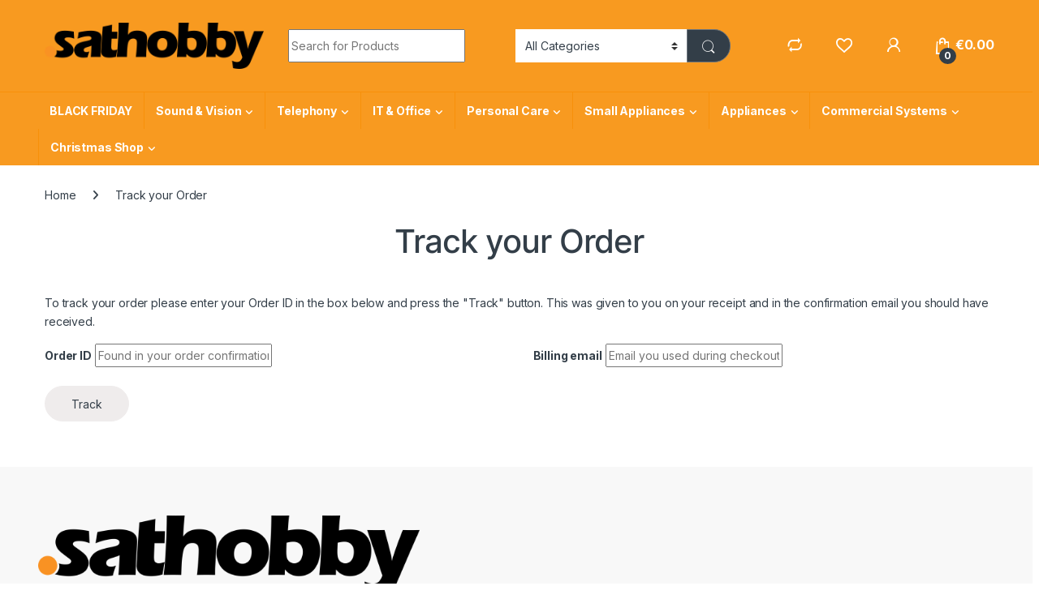

--- FILE ---
content_type: text/html; charset=UTF-8
request_url: https://www.sathobby.com/track-your-order/
body_size: 21360
content:
<!DOCTYPE html>
<html lang="en-US">
<head>
<meta charset="UTF-8">
<meta name="viewport" content="width=device-width, initial-scale=1">
<link rel="profile" href="http://gmpg.org/xfn/11">
<link rel="pingback" href="https://www.sathobby.com/xmlrpc.php">

				<script>document.documentElement.className = document.documentElement.className + ' yes-js js_active js'</script>
			<title>Track your Order &#8211; Sathobby</title>
<meta name='robots' content='max-image-preview:large' />
<script>window._wca = window._wca || [];</script>
<link rel='dns-prefetch' href='//stats.wp.com' />
<link rel='dns-prefetch' href='//fonts.googleapis.com' />
<link rel='preconnect' href='//i0.wp.com' />
<link rel='preconnect' href='//c0.wp.com' />
<link rel="alternate" type="application/rss+xml" title="Sathobby &raquo; Feed" href="https://www.sathobby.com/feed/" />
<link rel="alternate" title="oEmbed (JSON)" type="application/json+oembed" href="https://www.sathobby.com/wp-json/oembed/1.0/embed?url=https%3A%2F%2Fwww.sathobby.com%2Ftrack-your-order%2F" />
<link rel="alternate" title="oEmbed (XML)" type="text/xml+oembed" href="https://www.sathobby.com/wp-json/oembed/1.0/embed?url=https%3A%2F%2Fwww.sathobby.com%2Ftrack-your-order%2F&#038;format=xml" />
<style id='wp-img-auto-sizes-contain-inline-css' type='text/css'>
img:is([sizes=auto i],[sizes^="auto," i]){contain-intrinsic-size:3000px 1500px}
/*# sourceURL=wp-img-auto-sizes-contain-inline-css */
</style>

<style id='wp-emoji-styles-inline-css' type='text/css'>

	img.wp-smiley, img.emoji {
		display: inline !important;
		border: none !important;
		box-shadow: none !important;
		height: 1em !important;
		width: 1em !important;
		margin: 0 0.07em !important;
		vertical-align: -0.1em !important;
		background: none !important;
		padding: 0 !important;
	}
/*# sourceURL=wp-emoji-styles-inline-css */
</style>
<link rel='stylesheet' id='wp-block-library-css' href='https://c0.wp.com/c/6.9/wp-includes/css/dist/block-library/style.min.css' type='text/css' media='all' />
<link rel='stylesheet' id='wc-blocks-style-css' href='https://c0.wp.com/p/woocommerce/9.3.5/assets/client/blocks/wc-blocks.css' type='text/css' media='all' />
<style id='global-styles-inline-css' type='text/css'>
:root{--wp--preset--aspect-ratio--square: 1;--wp--preset--aspect-ratio--4-3: 4/3;--wp--preset--aspect-ratio--3-4: 3/4;--wp--preset--aspect-ratio--3-2: 3/2;--wp--preset--aspect-ratio--2-3: 2/3;--wp--preset--aspect-ratio--16-9: 16/9;--wp--preset--aspect-ratio--9-16: 9/16;--wp--preset--color--black: #000000;--wp--preset--color--cyan-bluish-gray: #abb8c3;--wp--preset--color--white: #ffffff;--wp--preset--color--pale-pink: #f78da7;--wp--preset--color--vivid-red: #cf2e2e;--wp--preset--color--luminous-vivid-orange: #ff6900;--wp--preset--color--luminous-vivid-amber: #fcb900;--wp--preset--color--light-green-cyan: #7bdcb5;--wp--preset--color--vivid-green-cyan: #00d084;--wp--preset--color--pale-cyan-blue: #8ed1fc;--wp--preset--color--vivid-cyan-blue: #0693e3;--wp--preset--color--vivid-purple: #9b51e0;--wp--preset--gradient--vivid-cyan-blue-to-vivid-purple: linear-gradient(135deg,rgb(6,147,227) 0%,rgb(155,81,224) 100%);--wp--preset--gradient--light-green-cyan-to-vivid-green-cyan: linear-gradient(135deg,rgb(122,220,180) 0%,rgb(0,208,130) 100%);--wp--preset--gradient--luminous-vivid-amber-to-luminous-vivid-orange: linear-gradient(135deg,rgb(252,185,0) 0%,rgb(255,105,0) 100%);--wp--preset--gradient--luminous-vivid-orange-to-vivid-red: linear-gradient(135deg,rgb(255,105,0) 0%,rgb(207,46,46) 100%);--wp--preset--gradient--very-light-gray-to-cyan-bluish-gray: linear-gradient(135deg,rgb(238,238,238) 0%,rgb(169,184,195) 100%);--wp--preset--gradient--cool-to-warm-spectrum: linear-gradient(135deg,rgb(74,234,220) 0%,rgb(151,120,209) 20%,rgb(207,42,186) 40%,rgb(238,44,130) 60%,rgb(251,105,98) 80%,rgb(254,248,76) 100%);--wp--preset--gradient--blush-light-purple: linear-gradient(135deg,rgb(255,206,236) 0%,rgb(152,150,240) 100%);--wp--preset--gradient--blush-bordeaux: linear-gradient(135deg,rgb(254,205,165) 0%,rgb(254,45,45) 50%,rgb(107,0,62) 100%);--wp--preset--gradient--luminous-dusk: linear-gradient(135deg,rgb(255,203,112) 0%,rgb(199,81,192) 50%,rgb(65,88,208) 100%);--wp--preset--gradient--pale-ocean: linear-gradient(135deg,rgb(255,245,203) 0%,rgb(182,227,212) 50%,rgb(51,167,181) 100%);--wp--preset--gradient--electric-grass: linear-gradient(135deg,rgb(202,248,128) 0%,rgb(113,206,126) 100%);--wp--preset--gradient--midnight: linear-gradient(135deg,rgb(2,3,129) 0%,rgb(40,116,252) 100%);--wp--preset--font-size--small: 13px;--wp--preset--font-size--medium: 20px;--wp--preset--font-size--large: 36px;--wp--preset--font-size--x-large: 42px;--wp--preset--font-family--inter: "Inter", sans-serif;--wp--preset--font-family--cardo: Cardo;--wp--preset--spacing--20: 0.44rem;--wp--preset--spacing--30: 0.67rem;--wp--preset--spacing--40: 1rem;--wp--preset--spacing--50: 1.5rem;--wp--preset--spacing--60: 2.25rem;--wp--preset--spacing--70: 3.38rem;--wp--preset--spacing--80: 5.06rem;--wp--preset--shadow--natural: 6px 6px 9px rgba(0, 0, 0, 0.2);--wp--preset--shadow--deep: 12px 12px 50px rgba(0, 0, 0, 0.4);--wp--preset--shadow--sharp: 6px 6px 0px rgba(0, 0, 0, 0.2);--wp--preset--shadow--outlined: 6px 6px 0px -3px rgb(255, 255, 255), 6px 6px rgb(0, 0, 0);--wp--preset--shadow--crisp: 6px 6px 0px rgb(0, 0, 0);}:where(.is-layout-flex){gap: 0.5em;}:where(.is-layout-grid){gap: 0.5em;}body .is-layout-flex{display: flex;}.is-layout-flex{flex-wrap: wrap;align-items: center;}.is-layout-flex > :is(*, div){margin: 0;}body .is-layout-grid{display: grid;}.is-layout-grid > :is(*, div){margin: 0;}:where(.wp-block-columns.is-layout-flex){gap: 2em;}:where(.wp-block-columns.is-layout-grid){gap: 2em;}:where(.wp-block-post-template.is-layout-flex){gap: 1.25em;}:where(.wp-block-post-template.is-layout-grid){gap: 1.25em;}.has-black-color{color: var(--wp--preset--color--black) !important;}.has-cyan-bluish-gray-color{color: var(--wp--preset--color--cyan-bluish-gray) !important;}.has-white-color{color: var(--wp--preset--color--white) !important;}.has-pale-pink-color{color: var(--wp--preset--color--pale-pink) !important;}.has-vivid-red-color{color: var(--wp--preset--color--vivid-red) !important;}.has-luminous-vivid-orange-color{color: var(--wp--preset--color--luminous-vivid-orange) !important;}.has-luminous-vivid-amber-color{color: var(--wp--preset--color--luminous-vivid-amber) !important;}.has-light-green-cyan-color{color: var(--wp--preset--color--light-green-cyan) !important;}.has-vivid-green-cyan-color{color: var(--wp--preset--color--vivid-green-cyan) !important;}.has-pale-cyan-blue-color{color: var(--wp--preset--color--pale-cyan-blue) !important;}.has-vivid-cyan-blue-color{color: var(--wp--preset--color--vivid-cyan-blue) !important;}.has-vivid-purple-color{color: var(--wp--preset--color--vivid-purple) !important;}.has-black-background-color{background-color: var(--wp--preset--color--black) !important;}.has-cyan-bluish-gray-background-color{background-color: var(--wp--preset--color--cyan-bluish-gray) !important;}.has-white-background-color{background-color: var(--wp--preset--color--white) !important;}.has-pale-pink-background-color{background-color: var(--wp--preset--color--pale-pink) !important;}.has-vivid-red-background-color{background-color: var(--wp--preset--color--vivid-red) !important;}.has-luminous-vivid-orange-background-color{background-color: var(--wp--preset--color--luminous-vivid-orange) !important;}.has-luminous-vivid-amber-background-color{background-color: var(--wp--preset--color--luminous-vivid-amber) !important;}.has-light-green-cyan-background-color{background-color: var(--wp--preset--color--light-green-cyan) !important;}.has-vivid-green-cyan-background-color{background-color: var(--wp--preset--color--vivid-green-cyan) !important;}.has-pale-cyan-blue-background-color{background-color: var(--wp--preset--color--pale-cyan-blue) !important;}.has-vivid-cyan-blue-background-color{background-color: var(--wp--preset--color--vivid-cyan-blue) !important;}.has-vivid-purple-background-color{background-color: var(--wp--preset--color--vivid-purple) !important;}.has-black-border-color{border-color: var(--wp--preset--color--black) !important;}.has-cyan-bluish-gray-border-color{border-color: var(--wp--preset--color--cyan-bluish-gray) !important;}.has-white-border-color{border-color: var(--wp--preset--color--white) !important;}.has-pale-pink-border-color{border-color: var(--wp--preset--color--pale-pink) !important;}.has-vivid-red-border-color{border-color: var(--wp--preset--color--vivid-red) !important;}.has-luminous-vivid-orange-border-color{border-color: var(--wp--preset--color--luminous-vivid-orange) !important;}.has-luminous-vivid-amber-border-color{border-color: var(--wp--preset--color--luminous-vivid-amber) !important;}.has-light-green-cyan-border-color{border-color: var(--wp--preset--color--light-green-cyan) !important;}.has-vivid-green-cyan-border-color{border-color: var(--wp--preset--color--vivid-green-cyan) !important;}.has-pale-cyan-blue-border-color{border-color: var(--wp--preset--color--pale-cyan-blue) !important;}.has-vivid-cyan-blue-border-color{border-color: var(--wp--preset--color--vivid-cyan-blue) !important;}.has-vivid-purple-border-color{border-color: var(--wp--preset--color--vivid-purple) !important;}.has-vivid-cyan-blue-to-vivid-purple-gradient-background{background: var(--wp--preset--gradient--vivid-cyan-blue-to-vivid-purple) !important;}.has-light-green-cyan-to-vivid-green-cyan-gradient-background{background: var(--wp--preset--gradient--light-green-cyan-to-vivid-green-cyan) !important;}.has-luminous-vivid-amber-to-luminous-vivid-orange-gradient-background{background: var(--wp--preset--gradient--luminous-vivid-amber-to-luminous-vivid-orange) !important;}.has-luminous-vivid-orange-to-vivid-red-gradient-background{background: var(--wp--preset--gradient--luminous-vivid-orange-to-vivid-red) !important;}.has-very-light-gray-to-cyan-bluish-gray-gradient-background{background: var(--wp--preset--gradient--very-light-gray-to-cyan-bluish-gray) !important;}.has-cool-to-warm-spectrum-gradient-background{background: var(--wp--preset--gradient--cool-to-warm-spectrum) !important;}.has-blush-light-purple-gradient-background{background: var(--wp--preset--gradient--blush-light-purple) !important;}.has-blush-bordeaux-gradient-background{background: var(--wp--preset--gradient--blush-bordeaux) !important;}.has-luminous-dusk-gradient-background{background: var(--wp--preset--gradient--luminous-dusk) !important;}.has-pale-ocean-gradient-background{background: var(--wp--preset--gradient--pale-ocean) !important;}.has-electric-grass-gradient-background{background: var(--wp--preset--gradient--electric-grass) !important;}.has-midnight-gradient-background{background: var(--wp--preset--gradient--midnight) !important;}.has-small-font-size{font-size: var(--wp--preset--font-size--small) !important;}.has-medium-font-size{font-size: var(--wp--preset--font-size--medium) !important;}.has-large-font-size{font-size: var(--wp--preset--font-size--large) !important;}.has-x-large-font-size{font-size: var(--wp--preset--font-size--x-large) !important;}
/*# sourceURL=global-styles-inline-css */
</style>

<style id='classic-theme-styles-inline-css' type='text/css'>
/*! This file is auto-generated */
.wp-block-button__link{color:#fff;background-color:#32373c;border-radius:9999px;box-shadow:none;text-decoration:none;padding:calc(.667em + 2px) calc(1.333em + 2px);font-size:1.125em}.wp-block-file__button{background:#32373c;color:#fff;text-decoration:none}
/*# sourceURL=/wp-includes/css/classic-themes.min.css */
</style>
<link rel='stylesheet' id='mas-wc-brands-style-css' href='https://www.sathobby.com/wp-content/plugins/mas-woocommerce-brands/assets/css/style.css?ver=1.0.9' type='text/css' media='all' />
<style id='woocommerce-inline-inline-css' type='text/css'>
.woocommerce form .form-row .required { visibility: visible; }
/*# sourceURL=woocommerce-inline-inline-css */
</style>
<link rel='stylesheet' id='jquery-colorbox-css' href='https://www.sathobby.com/wp-content/plugins/yith-woocommerce-compare/assets/css/colorbox.css?ver=1.4.21' type='text/css' media='all' />
<link rel='stylesheet' id='electro-fonts-css' href='https://fonts.googleapis.com/css2?family=Inter:wght@300;400;600;700&#038;display=swap' type='text/css' media='all' />
<link rel='stylesheet' id='font-electro-css' href='https://www.sathobby.com/wp-content/themes/electro/assets/css/font-electro.css?ver=3.5.3' type='text/css' media='all' />
<link rel='stylesheet' id='fontawesome-css' href='https://www.sathobby.com/wp-content/themes/electro/assets/vendor/fontawesome/css/all.min.css?ver=3.5.3' type='text/css' media='all' />
<link rel='stylesheet' id='animate-css-css' href='https://www.sathobby.com/wp-content/themes/electro/assets/vendor/animate.css/animate.min.css?ver=3.5.3' type='text/css' media='all' />
<link rel='stylesheet' id='electro-style-css' href='https://www.sathobby.com/wp-content/themes/electro/style.min.css?ver=3.5.3' type='text/css' media='all' />
<link rel='stylesheet' id='electro-color-css' href='https://www.sathobby.com/wp-content/themes/electro/assets/css/colors/orange.min.css?ver=3.5.3' type='text/css' media='all' />
<link rel='stylesheet' id='electro-elementor-style-css' href='https://www.sathobby.com/wp-content/themes/electro/elementor.css?ver=3.5.3' type='text/css' media='all' />
<script type="text/javascript" src="https://c0.wp.com/c/6.9/wp-includes/js/jquery/jquery.min.js" id="jquery-core-js"></script>
<script type="text/javascript" src="https://c0.wp.com/c/6.9/wp-includes/js/jquery/jquery-migrate.min.js" id="jquery-migrate-js"></script>
<script type="text/javascript" src="https://www.sathobby.com/wp-content/plugins/revslider/public/assets/js/rbtools.min.js?ver=6.6.20" id="tp-tools-js"></script>
<script type="text/javascript" src="https://www.sathobby.com/wp-content/plugins/revslider/public/assets/js/rs6.min.js?ver=6.6.20" id="revmin-js"></script>
<script type="text/javascript" src="https://c0.wp.com/p/woocommerce/9.3.5/assets/js/jquery-blockui/jquery.blockUI.min.js" id="jquery-blockui-js" data-wp-strategy="defer"></script>
<script type="text/javascript" id="wc-add-to-cart-js-extra">
/* <![CDATA[ */
var wc_add_to_cart_params = {"ajax_url":"/wp-admin/admin-ajax.php","wc_ajax_url":"/?wc-ajax=%%endpoint%%","i18n_view_cart":"View cart","cart_url":"https://www.sathobby.com/cart/","is_cart":"","cart_redirect_after_add":"no"};
//# sourceURL=wc-add-to-cart-js-extra
/* ]]> */
</script>
<script type="text/javascript" src="https://c0.wp.com/p/woocommerce/9.3.5/assets/js/frontend/add-to-cart.min.js" id="wc-add-to-cart-js" data-wp-strategy="defer"></script>
<script type="text/javascript" src="https://c0.wp.com/p/woocommerce/9.3.5/assets/js/js-cookie/js.cookie.min.js" id="js-cookie-js" defer="defer" data-wp-strategy="defer"></script>
<script type="text/javascript" id="woocommerce-js-extra">
/* <![CDATA[ */
var woocommerce_params = {"ajax_url":"/wp-admin/admin-ajax.php","wc_ajax_url":"/?wc-ajax=%%endpoint%%"};
//# sourceURL=woocommerce-js-extra
/* ]]> */
</script>
<script type="text/javascript" src="https://c0.wp.com/p/woocommerce/9.3.5/assets/js/frontend/woocommerce.min.js" id="woocommerce-js" defer="defer" data-wp-strategy="defer"></script>
<script type="text/javascript" src="https://www.sathobby.com/wp-content/plugins/js_composer/assets/js/vendors/woocommerce-add-to-cart.js?ver=7.9" id="vc_woocommerce-add-to-cart-js-js"></script>
<script type="text/javascript" id="WCPAY_ASSETS-js-extra">
/* <![CDATA[ */
var wcpayAssets = {"url":"https://www.sathobby.com/wp-content/plugins/woocommerce-payments/dist/"};
//# sourceURL=WCPAY_ASSETS-js-extra
/* ]]> */
</script>
<script type="text/javascript" id="wc-cart-fragments-js-extra">
/* <![CDATA[ */
var wc_cart_fragments_params = {"ajax_url":"/wp-admin/admin-ajax.php","wc_ajax_url":"/?wc-ajax=%%endpoint%%","cart_hash_key":"wc_cart_hash_2415310edcbf3972a00fb356bfe6f835","fragment_name":"wc_fragments_2415310edcbf3972a00fb356bfe6f835","request_timeout":"5000"};
//# sourceURL=wc-cart-fragments-js-extra
/* ]]> */
</script>
<script type="text/javascript" src="https://c0.wp.com/p/woocommerce/9.3.5/assets/js/frontend/cart-fragments.min.js" id="wc-cart-fragments-js" defer="defer" data-wp-strategy="defer"></script>
<script type="text/javascript" src="https://stats.wp.com/s-202604.js" id="woocommerce-analytics-js" defer="defer" data-wp-strategy="defer"></script>
<script></script><link rel="https://api.w.org/" href="https://www.sathobby.com/wp-json/" /><link rel="alternate" title="JSON" type="application/json" href="https://www.sathobby.com/wp-json/wp/v2/pages/2181" /><link rel="EditURI" type="application/rsd+xml" title="RSD" href="https://www.sathobby.com/xmlrpc.php?rsd" />
<meta name="generator" content="WordPress 6.9" />
<meta name="generator" content="WooCommerce 9.3.5" />
<link rel="canonical" href="https://www.sathobby.com/track-your-order/" />
<link rel='shortlink' href='https://www.sathobby.com/?p=2181' />
<meta name="generator" content="Redux 4.5.0" />	<style>img#wpstats{display:none}</style>
			<noscript><style>.woocommerce-product-gallery{ opacity: 1 !important; }</style></noscript>
	<meta name="generator" content="Elementor 3.32.2; features: e_font_icon_svg, additional_custom_breakpoints; settings: css_print_method-external, google_font-enabled, font_display-auto">
			<style>
				.e-con.e-parent:nth-of-type(n+4):not(.e-lazyloaded):not(.e-no-lazyload),
				.e-con.e-parent:nth-of-type(n+4):not(.e-lazyloaded):not(.e-no-lazyload) * {
					background-image: none !important;
				}
				@media screen and (max-height: 1024px) {
					.e-con.e-parent:nth-of-type(n+3):not(.e-lazyloaded):not(.e-no-lazyload),
					.e-con.e-parent:nth-of-type(n+3):not(.e-lazyloaded):not(.e-no-lazyload) * {
						background-image: none !important;
					}
				}
				@media screen and (max-height: 640px) {
					.e-con.e-parent:nth-of-type(n+2):not(.e-lazyloaded):not(.e-no-lazyload),
					.e-con.e-parent:nth-of-type(n+2):not(.e-lazyloaded):not(.e-no-lazyload) * {
						background-image: none !important;
					}
				}
			</style>
			<meta name="generator" content="Powered by WPBakery Page Builder - drag and drop page builder for WordPress."/>
<meta name="generator" content="Powered by Slider Revolution 6.6.20 - responsive, Mobile-Friendly Slider Plugin for WordPress with comfortable drag and drop interface." />
<style class='wp-fonts-local' type='text/css'>
@font-face{font-family:Inter;font-style:normal;font-weight:300 900;font-display:fallback;src:url('https://www.sathobby.com/wp-content/plugins/woocommerce/assets/fonts/Inter-VariableFont_slnt,wght.woff2') format('woff2');font-stretch:normal;}
@font-face{font-family:Cardo;font-style:normal;font-weight:400;font-display:fallback;src:url('https://www.sathobby.com/wp-content/plugins/woocommerce/assets/fonts/cardo_normal_400.woff2') format('woff2');}
</style>
<link rel="icon" href="https://i0.wp.com/www.sathobby.com/wp-content/uploads/2020/05/cropped-favIco.png?fit=32%2C32&#038;ssl=1" sizes="32x32" />
<link rel="icon" href="https://i0.wp.com/www.sathobby.com/wp-content/uploads/2020/05/cropped-favIco.png?fit=192%2C192&#038;ssl=1" sizes="192x192" />
<link rel="apple-touch-icon" href="https://i0.wp.com/www.sathobby.com/wp-content/uploads/2020/05/cropped-favIco.png?fit=180%2C180&#038;ssl=1" />
<meta name="msapplication-TileImage" content="https://i0.wp.com/www.sathobby.com/wp-content/uploads/2020/05/cropped-favIco.png?fit=270%2C270&#038;ssl=1" />
<script>function setREVStartSize(e){
			//window.requestAnimationFrame(function() {
				window.RSIW = window.RSIW===undefined ? window.innerWidth : window.RSIW;
				window.RSIH = window.RSIH===undefined ? window.innerHeight : window.RSIH;
				try {
					var pw = document.getElementById(e.c).parentNode.offsetWidth,
						newh;
					pw = pw===0 || isNaN(pw) || (e.l=="fullwidth" || e.layout=="fullwidth") ? window.RSIW : pw;
					e.tabw = e.tabw===undefined ? 0 : parseInt(e.tabw);
					e.thumbw = e.thumbw===undefined ? 0 : parseInt(e.thumbw);
					e.tabh = e.tabh===undefined ? 0 : parseInt(e.tabh);
					e.thumbh = e.thumbh===undefined ? 0 : parseInt(e.thumbh);
					e.tabhide = e.tabhide===undefined ? 0 : parseInt(e.tabhide);
					e.thumbhide = e.thumbhide===undefined ? 0 : parseInt(e.thumbhide);
					e.mh = e.mh===undefined || e.mh=="" || e.mh==="auto" ? 0 : parseInt(e.mh,0);
					if(e.layout==="fullscreen" || e.l==="fullscreen")
						newh = Math.max(e.mh,window.RSIH);
					else{
						e.gw = Array.isArray(e.gw) ? e.gw : [e.gw];
						for (var i in e.rl) if (e.gw[i]===undefined || e.gw[i]===0) e.gw[i] = e.gw[i-1];
						e.gh = e.el===undefined || e.el==="" || (Array.isArray(e.el) && e.el.length==0)? e.gh : e.el;
						e.gh = Array.isArray(e.gh) ? e.gh : [e.gh];
						for (var i in e.rl) if (e.gh[i]===undefined || e.gh[i]===0) e.gh[i] = e.gh[i-1];
											
						var nl = new Array(e.rl.length),
							ix = 0,
							sl;
						e.tabw = e.tabhide>=pw ? 0 : e.tabw;
						e.thumbw = e.thumbhide>=pw ? 0 : e.thumbw;
						e.tabh = e.tabhide>=pw ? 0 : e.tabh;
						e.thumbh = e.thumbhide>=pw ? 0 : e.thumbh;
						for (var i in e.rl) nl[i] = e.rl[i]<window.RSIW ? 0 : e.rl[i];
						sl = nl[0];
						for (var i in nl) if (sl>nl[i] && nl[i]>0) { sl = nl[i]; ix=i;}
						var m = pw>(e.gw[ix]+e.tabw+e.thumbw) ? 1 : (pw-(e.tabw+e.thumbw)) / (e.gw[ix]);
						newh =  (e.gh[ix] * m) + (e.tabh + e.thumbh);
					}
					var el = document.getElementById(e.c);
					if (el!==null && el) el.style.height = newh+"px";
					el = document.getElementById(e.c+"_wrapper");
					if (el!==null && el) {
						el.style.height = newh+"px";
						el.style.display = "block";
					}
				} catch(e){
					console.log("Failure at Presize of Slider:" + e)
				}
			//});
		  };</script>
		<style type="text/css" id="wp-custom-css">
			@media (max-width: 400px) {
	.mobile-landing-iframe .da-block,
	.mobile-landing-iframe .product-categories-list .categories,
	.mobile-landing-iframe .mobile-handheld-department ul.nav,
	.mobile-landing-iframe .show-nav .nav,
	.mobile-landing-iframe .products-list.v2 ul.products,
	.mobile-landing-iframe .home-mobile-v2-features-block .features-list{
		    overflow: hidden;
	}
	
	.mobile-landing-iframe:not(.admin-bar) .mobile-header-v2,
	.mobile-landing-iframe:not(.admin-bar) .mobile-header-v1{
		padding-top: 40px;
	}
	
.mobile-landing-iframe .site-footer {
	  padding-bottom: 0;
}
}


		</style>
		<noscript><style> .wpb_animate_when_almost_visible { opacity: 1; }</style></noscript><link rel='stylesheet' id='js_composer_front-css' href='https://www.sathobby.com/wp-content/plugins/js_composer/assets/css/js_composer.min.css?ver=7.9' type='text/css' media='all' />
<link rel='stylesheet' id='rs-plugin-settings-css' href='https://www.sathobby.com/wp-content/plugins/revslider/public/assets/css/rs6.css?ver=6.6.20' type='text/css' media='all' />
<style id='rs-plugin-settings-inline-css' type='text/css'>
#rs-demo-id {}
/*# sourceURL=rs-plugin-settings-inline-css */
</style>
</head>

<body class="wp-singular page-template page-template-template-page-centered-fullwidth page-template-template-page-centered-fullwidth-php page page-id-2181 wp-custom-logo wp-theme-electro theme-electro woocommerce-no-js wpb-js-composer js-comp-ver-7.9 vc_responsive elementor-default elementor-kit-36440">
	<div class="off-canvas-wrapper w-100 position-relative">
<div id="page" class="hfeed site">
	<div class="full-color-background">
				<a class="skip-link screen-reader-text visually-hidden" href="#site-navigation">Skip to navigation</a>
		<a class="skip-link screen-reader-text visually-hidden" href="#content">Skip to content</a>
		
			
		<div class="top-bar hidden-lg-down d-none d-xl-block">
			<div class="container clearfix">
						</div>
		</div><!-- /.top-bar -->

			
		
		<header id="masthead" class="site-header stick-this header-v4">
			<div class="container hidden-lg-down d-none d-xl-block">
						<div class="masthead row align-items-center">
				<div class="header-logo-area d-flex justify-content-between align-items-center">
					<div class="header-site-branding">
				<a href="https://www.sathobby.com/" class="header-logo-link">
					<img fetchpriority="high" src="https://www.sathobby.com/wp-content/uploads/2022/04/sathobbyLogo.png" alt="Sathobby" class="img-header-logo" width="600" height="126" />
				</a>
			</div>
					<div class="off-canvas-navigation-wrapper off-canvas-hide-in-desktop d-xl-none">
			<div class="off-canvas-navbar-toggle-buttons clearfix">
				<button class="navbar-toggler navbar-toggle-hamburger " type="button">
					<i class="ec ec-menu"></i>
				</button>
				<button class="navbar-toggler navbar-toggle-close " type="button">
					<i class="ec ec-close-remove"></i>
				</button>
			</div>

			<div class="off-canvas-navigation
							 light" id="default-oc-header">
				<ul id="menu-navbar-primary" class="nav nav-inline yamm"><li id="menu-item-36861" class="menu-item menu-item-type-custom menu-item-object-custom menu-item-36861"><a title="BLACK FRIDAY" href="https://www.sathobby.com/product-category/black-f-offers/">BLACK FRIDAY</a></li>
<li id="menu-item-36490" class="yamm-fw menu-item menu-item-type-custom menu-item-object-custom menu-item-has-children menu-item-36490 dropdown"><a title="Sound &amp; Vision" href="#" data-bs-toggle="dropdown" class="dropdown-toggle" aria-haspopup="true">Sound &amp; Vision</a>
<ul role="menu" class=" dropdown-menu">
	<li id="menu-item-36493" class="menu-item menu-item-type-post_type menu-item-object-mas_static_content menu-item-36493"><div class="yamm-content"><div class="vc_row wpb_row vc_row-fluid"><div class="wpb_column vc_column_container vc_col-sm-4"><div class="vc_column-inner"><div class="wpb_wrapper"><div class="vc_row wpb_row vc_inner vc_row-fluid image-vertical-align vc_row-o-content-top vc_row-flex"><div class="wpb_column vc_column_container vc_col-sm-6"><div class="vc_column-inner"><div class="wpb_wrapper">
	<div  class="wpb_single_image wpb_content_element vc_align_left wpb_content_element">
		
		<figure class="wpb_wrapper vc_figure">
			<div class="vc_single_image-wrapper   vc_box_border_grey"><img loading="lazy" class="vc_single_image-img " src="https://i0.wp.com/www.sathobby.com/wp-content/uploads/2018/04/TV_Section-200x200.jpg" width="200" height="200" alt="TV_Section" title="TV_Section" loading="lazy" /></div>
		</figure>
	</div>
</div></div></div><div class="wpb_column vc_column_container vc_col-sm-6"><div class="vc_column-inner"><div class="wpb_wrapper">
	<div class="wpb_text_column wpb_content_element" >
		<div class="wpb_wrapper">
			<ul>
<li><strong>TV and Accessories</strong></li>
<li><a href="https://www.sathobby.com/product-category/tv-home-cinema/televisions/">Televisions</a></li>
<li><a href="https://www.sathobby.com/product-category/tv-home-cinema/tv-wall-brackets/">Wall Brackets</a></li>
<li><a href="https://www.sathobby.com/product-category/hifi-audio/cables-adaptors/">Cables and Adaptors</a></li>
<li><a href="https://www.sathobby.com/product-category/tv-home-cinema/tv-accessories/tv-remote-controls/">Remote Controls</a></li>
</ul>
<ul>
<li><strong>Home Cinema</strong></li>
<li><a href="https://www.sathobby.com/product-category/tv-home-cinema/soundbars/">Soundbars</a></li>
<li><a href="https://www.sathobby.com/product-category/tv-home-cinema/home-theater-system/">Home Theater Systems</a></li>
<li><a href="https://www.sathobby.com/product-category/hifi-audio/home-cinema/dvd-player-recorder/">Blu Ray and DVD Player</a></li>
<li><a href="https://www.sathobby.com/product-category/tv-home-cinema/portable-dvd-players/">Portable DVD Players</a></li>
</ul>

		</div>
	</div>
</div></div></div></div></div></div></div><div class="wpb_column vc_column_container vc_col-sm-4"><div class="vc_column-inner"><div class="wpb_wrapper"><div class="vc_row wpb_row vc_inner vc_row-fluid image-vertical-align vc_row-o-content-top vc_row-flex"><div class="wpb_column vc_column_container vc_col-sm-6"><div class="vc_column-inner"><div class="wpb_wrapper">
	<div  class="wpb_single_image wpb_content_element vc_align_left wpb_content_element">
		
		<figure class="wpb_wrapper vc_figure">
			<div class="vc_single_image-wrapper   vc_box_border_grey"><img loading="lazy" class="vc_single_image-img " src="https://i0.wp.com/www.sathobby.com/wp-content/uploads/2018/04/TV_Section2-200x200.jpg" width="200" height="200" alt="TV_Section2" title="TV_Section2" loading="lazy" /></div>
		</figure>
	</div>
</div></div></div><div class="wpb_column vc_column_container vc_col-sm-6"><div class="vc_column-inner"><div class="wpb_wrapper">
	<div class="wpb_text_column wpb_content_element" >
		<div class="wpb_wrapper">
			<ul>
<li><strong>Portable Audio</strong></li>
<li><a href="https://www.sathobby.com/product-category/hifi-audio/portable-speakers/">Portable Speakers</a></li>
<li><a href="https://www.sathobby.com/product-category/hifi-audio/mp3-mp4-players/">MP3 &amp; MP4 Players</a></li>
<li><a href="https://www.sathobby.com/product-category/hifi-audio/voice-recorders/">Voice Recorders</a></li>
<li><a href="https://www.sathobby.com/product-category/hifi-audio/portable-radio-dab/">Portable Radio &amp; DAB</a></li>
<li><a href="https://www.sathobby.com/product-category/hifi-audio/radio-alarm-clock/">Radio Alarm Clock </a></li>
</ul>
<ul>
<li><strong>TV Boxes</strong></li>
<li><a href="https://www.sathobby.com/product-category/tv-home-cinema/android-tv-iptv-box/iptv-box/"><span class="item-title"><span class="menu-item-title">IPTV BOX</span></span></a></li>
<li><a href="https://www.sathobby.com/product-category/tv-home-cinema/android-tv-box/"><span class="item-title"><span class="menu-item-title">Android TV Box</span></span></a></li>
<li><a href="https://www.sathobby.com/product-category/tv-home-cinema/dvb-t-satellite-recievers/"><span class="item-title"><span class="menu-item-title">DVB-T &amp; Satellite</span></span></a></li>
<li><a href="https://www.sathobby.com/product-category/security-system/">Security Systems</a></li>
</ul>

		</div>
	</div>
</div></div></div></div></div></div></div><div class="wpb_column vc_column_container vc_col-sm-4"><div class="vc_column-inner"><div class="wpb_wrapper"><div class="vc_row wpb_row vc_inner vc_row-fluid image-vertical-align vc_row-o-content-top vc_row-flex"><div class="wpb_column vc_column_container vc_col-sm-6"><div class="vc_column-inner"><div class="wpb_wrapper">
	<div  class="wpb_single_image wpb_content_element vc_align_left wpb_content_element">
		
		<figure class="wpb_wrapper vc_figure">
			<div class="vc_single_image-wrapper   vc_box_border_grey"><img loading="lazy" class="vc_single_image-img " src="https://i0.wp.com/www.sathobby.com/wp-content/uploads/2018/04/TV_Section3-200x200.jpg" width="200" height="200" alt="TV_Section3" title="TV_Section3" loading="lazy" /></div>
		</figure>
	</div>
</div></div></div><div class="wpb_column vc_column_container vc_col-sm-6"><div class="vc_column-inner"><div class="wpb_wrapper">
	<div class="wpb_text_column wpb_content_element" >
		<div class="wpb_wrapper">
			<ul>
<li>HIFI Audio</li>
<li><a href="https://www.sathobby.com/product-category/hifi-audio/hifi-system/">HiFi Systems</a></li>
<li><a href="https://www.sathobby.com/product-category/hifi-audio/mp/">Karaoke Machines</a></li>
<li><a href="https://www.sathobby.com/product-category/hifi-audio/boombox/">BoomBox</a></li>
<li><a href="https://www.sathobby.com/product-category/hifi-audio/speakers/">Speakers</a></li>
<li><a href="https://www.sathobby.com/product-category/hifi-audio/headphones/">Headphones</a></li>
<li><a href="https://www.sathobby.com/product-category/hifi-audio/earphones/">Earphones</a></li>
</ul>
<ul>
<li><strong>Car Audio and Vision</strong></li>
<li><a href="https://www.sathobby.com/product-category/hifi-audio/car-audio/">Car Audio</a></li>
<li><a href="https://www.sathobby.com/product-category/camera-accessories/dash-cams/">Dash Cams</a></li>
</ul>

		</div>
	</div>
</div></div></div></div></div></div></div></div></div></li>
</ul>
</li>
<li id="menu-item-35985" class="yamm-fw menu-item menu-item-type-custom menu-item-object-custom menu-item-has-children menu-item-35985 dropdown"><a title="Telephony" href="#" data-bs-toggle="dropdown" class="dropdown-toggle" aria-haspopup="true">Telephony</a>
<ul role="menu" class=" dropdown-menu">
	<li id="menu-item-36514" class="menu-item menu-item-type-post_type menu-item-object-mas_static_content menu-item-36514"><div class="yamm-content"><div class="vc_row wpb_row vc_row-fluid vc_row-o-content-top vc_row-flex"><div class="wpb_column vc_column_container vc_col-sm-6"><div class="vc_column-inner"><div class="wpb_wrapper">
	<div  class="wpb_single_image wpb_content_element vc_align_left wpb_content_element">
		
		<figure class="wpb_wrapper vc_figure">
			<div class="vc_single_image-wrapper   vc_box_border_grey"><img loading="lazy" class="vc_single_image-img " src="https://i0.wp.com/www.sathobby.com/wp-content/uploads/2018/04/Telephony-300x300.jpg" width="300" height="300" alt="Telephony" title="Telephony" loading="lazy" /></div>
		</figure>
	</div>
</div></div></div><div class="wpb_column vc_column_container vc_col-sm-6"><div class="vc_column-inner"><div class="wpb_wrapper">
	<div class="wpb_text_column wpb_content_element" >
		<div class="wpb_wrapper">
			<ul>
<li><a href="https://www.sathobby.com/product-category/smartphones/"><strong>Smart Phones</strong></a></li>
<li><a href="https://www.sathobby.com/product-category/smartphones/android-phones/">Android Phones</a></li>
<li><a href="https://www.sathobby.com/product-category/smartphones/apple-phones/">Apple Phones</a></li>
</ul>
<ul>
<li><strong>Smart Watch</strong></li>
<li><a href="https://www.sathobby.com/product-category/phones/smartwatch/">Smartwatch</a></li>
<li>Apple Watch</li>
</ul>

		</div>
	</div>

	<div class="wpb_text_column wpb_content_element" >
		<div class="wpb_wrapper">
			<ul>
<li><strong>Home &amp; Office Phones</strong></li>
<li><a href="https://www.sathobby.com/product-category/cordless-phones/">Cordless Phones</a></li>
<li><a href="https://www.sathobby.com/product-category/corded-phones/">Corded Phones</a></li>
</ul>
<ul>
<li><strong>Smartphone Accessories</strong></li>
<li><a href="https://www.sathobby.com/product-category/power-banks/">Power banks</a></li>
<li><a href="https://www.sathobby.com/product-category/wall-chargers/">Wall Chargers</a></li>
<li><a href="https://www.sathobby.com/product-category/wireless-chargers/">Wireless Chargers</a></li>
</ul>

		</div>
	</div>
</div></div></div></div></div></li>
</ul>
</li>
<li id="menu-item-35976" class="yamm-fw menu-item menu-item-type-custom menu-item-object-custom menu-item-has-children menu-item-35976 dropdown"><a title="IT &amp; Office" href="#" data-bs-toggle="dropdown" class="dropdown-toggle" aria-haspopup="true">IT &amp; Office</a>
<ul role="menu" class=" dropdown-menu">
	<li id="menu-item-36515" class="menu-item menu-item-type-post_type menu-item-object-mas_static_content menu-item-36515"><div class="yamm-content"><p><div class="vc_row wpb_row vc_row-fluid"><div class="wpb_column vc_column_container vc_col-sm-8"><div class="vc_column-inner"><div class="wpb_wrapper"><div class="vc_row wpb_row vc_inner vc_row-fluid"><div class="wpb_column vc_column_container vc_col-sm-3"><div class="vc_column-inner"><div class="wpb_wrapper">
	<div class="wpb_text_column wpb_content_element" >
		<div class="wpb_wrapper">
			<ul>
<li><strong>Laptops</strong></li>
<li><a href="https://www.sathobby.com/product-category/computing/laptops/">Home/office Laptops</a></li>
<li>Gaming Laptops</li>
</ul>
<ul>
<li><strong>Laptop Accesories</strong></li>
<li><a href="https://www.sathobby.com/product-category/computing/laptop-bags/">Laptop Bags</a></li>
<li><a href="https://www.sathobby.com/product-category/computing/laptop-chargers/">Laptop Chargers</a></li>
<li><a href="https://www.sathobby.com/product-category/computing/stands-coolers-computing/">Stands &amp; Coolers</a></li>
</ul>
<ul>
<li><strong>Desktops</strong></li>
<li>Home/Office PC</li>
<li>Gaming PC</li>
</ul>

		</div>
	</div>
</div></div></div><div class="wpb_column vc_column_container vc_col-sm-3"><div class="vc_column-inner"><div class="wpb_wrapper">
	<div class="wpb_text_column wpb_content_element" >
		<div class="wpb_wrapper">
			<ul>
<li><strong>Peripherals</strong></li>
<li><a href="https://www.sathobby.com/product-category/monitors/">Monitors</a></li>
<li>Printers</li>
<li><a href="https://www.sathobby.com/product-category/keyboards/">Keyboards</a></li>
<li><a href="https://www.sathobby.com/product-category/mice/">Mice</a></li>
<li><a href="https://www.sathobby.com/product-category/pc-speakers/">Speakers</a></li>
<li>Webcams</li>
</ul>
<ul>
<li><strong>External Storage</strong></li>
<li><a href="https://www.sathobby.com/product-category/pen-drives/">Pen Drives</a></li>
<li><a href="https://www.sathobby.com/product-category/external-hard-drives/">External HDD</a></li>
<li><a href="https://www.sathobby.com/product-category/computing/external-storage/flash-memory-external-storage/">Memory Cards</a></li>
</ul>

		</div>
	</div>
</div></div></div><div class="wpb_column vc_column_container vc_col-sm-3"><div class="vc_column-inner"><div class="wpb_wrapper">
	<div class="wpb_text_column wpb_content_element" >
		<div class="wpb_wrapper">
			<ul>
<li><strong>Network</strong></li>
<li><a href="https://www.sathobby.com/product-category/routers/">Routers</a></li>
<li><a href="https://www.sathobby.com/product-category/networking/switches/">Swiches</a></li>
<li><a href="https://www.sathobby.com/product-category/homeplugs-extenders/">Extenders</a></li>
<li><a href="https://www.sathobby.com/product-category/computing/cables-computing/">Cables</a></li>
<li>Tools</li>
</ul>
<ul>
<li><a href="https://www.sathobby.com/product-category/consumables/"><strong>Consumables</strong></a></li>
</ul>

		</div>
	</div>
</div></div></div></div></div></div></div><div class="wpb_column vc_column_container vc_col-sm-4"><div class="vc_column-inner"><div class="wpb_wrapper">
	<div  class="wpb_single_image wpb_content_element vc_align_left wpb_content_element">
		
		<figure class="wpb_wrapper vc_figure">
			<div class="vc_single_image-wrapper   vc_box_border_grey"><img width="272" height="185" src="https://i0.wp.com/www.sathobby.com/wp-content/uploads/2018/04/thin-light-laptops.webp?fit=272%2C185&amp;ssl=1" class="vc_single_image-img attachment-full" alt="" title="thin-light-laptops" decoding="async" srcset="https://i0.wp.com/www.sathobby.com/wp-content/uploads/2018/04/thin-light-laptops.webp?w=272&amp;ssl=1 272w, https://i0.wp.com/www.sathobby.com/wp-content/uploads/2018/04/thin-light-laptops.webp?resize=250%2C170&amp;ssl=1 250w" sizes="(max-width: 272px) 100vw, 272px" /></div>
		</figure>
	</div>
</div></div></div></div></p>
</div></li>
</ul>
</li>
<li id="menu-item-36003" class="yamm-tfw menu-item menu-item-type-custom menu-item-object-custom menu-item-has-children menu-item-36003 dropdown"><a title="Personal Care" href="#" data-bs-toggle="dropdown" class="dropdown-toggle" aria-haspopup="true">Personal Care</a>
<ul role="menu" class=" dropdown-menu">
	<li id="menu-item-36516" class="menu-item menu-item-type-post_type menu-item-object-mas_static_content menu-item-36516"><div class="yamm-content"><div class="vc_row wpb_row vc_row-fluid"><div class="wpb_column vc_column_container vc_col-sm-12"><div class="vc_column-inner"><div class="wpb_wrapper"><div class="vc_row wpb_row vc_inner vc_row-fluid"><div class="wpb_column vc_column_container vc_col-sm-6"><div class="vc_column-inner"><div class="wpb_wrapper">
	<div class="wpb_text_column wpb_content_element" >
		<div class="wpb_wrapper">
			<ul>
<li><a href="https://www.sathobby.com/product-category/hair-trimmers/">Men Shavers</a></li>
<li><a href="https://www.sathobby.com/product-category/epilators/">Women Shavers</a></li>
<li><a href="https://www.sathobby.com/product-category/hair-dryers/">Hair Dryers</a></li>
<li><a href="https://www.sathobby.com/product-category/hair-straighteners/">Hair-Straighteners</a></li>
<li><a href="https://www.sathobby.com/product-category/personal-scales/">Personal Scales</a></li>
<li><a href="https://www.sathobby.com/product-category/thermometer/">Thermometer</a></li>
<li><a href="https://www.sathobby.com/product-category/health/blood-pressure-monitor/">Blood Pressure Monitor</a></li>
<li><a href="https://www.sathobby.com/product-category/fingertip-pulse-oximeter/">Pulse Oximeter</a></li>
</ul>

		</div>
	</div>
</div></div></div><div class="wpb_column vc_column_container vc_col-sm-6"><div class="vc_column-inner"><div class="wpb_wrapper">
	<div  class="wpb_single_image wpb_content_element vc_align_left wpb_content_element">
		
		<figure class="wpb_wrapper vc_figure">
			<div class="vc_single_image-wrapper   vc_box_border_grey"><img loading="lazy" class="vc_single_image-img " src="https://i0.wp.com/www.sathobby.com/wp-content/uploads/2018/04/dryer-500x500.jpg" width="500" height="500" alt="dryer" title="dryer" loading="lazy" /></div>
		</figure>
	</div>
</div></div></div></div></div></div></div></div></div></li>
</ul>
</li>
<li id="menu-item-35899" class="yamm-fw menu-item menu-item-type-custom menu-item-object-custom menu-item-has-children menu-item-35899 dropdown"><a title="Small Appliances" href="https://www.sathobby.com/product-category/small-appliances//" data-bs-toggle="dropdown" class="dropdown-toggle" aria-haspopup="true">Small Appliances</a>
<ul role="menu" class=" dropdown-menu">
	<li id="menu-item-36517" class="menu-item menu-item-type-post_type menu-item-object-mas_static_content menu-item-36517"><div class="yamm-content"><div class="vc_row wpb_row vc_row-fluid image-vertical-align"><div class="wpb_column vc_column_container vc_col-sm-8"><div class="vc_column-inner"><div class="wpb_wrapper"><div class="vc_row wpb_row vc_inner vc_row-fluid"><div class="wpb_column vc_column_container vc_col-sm-4"><div class="vc_column-inner"><div class="wpb_wrapper">
	<div class="wpb_text_column wpb_content_element" >
		<div class="wpb_wrapper">
			<ul>
<li class="nav-title"><strong>Cooking<br />
</strong></li>
<li><a href="/product-category/small-appliance/kettles/">Kettles</a></li>
<li><a href="/product-category/small-appliance/toasters/">Toasters</a></li>
<li><a href="/product-category/small-appliance/sandwich-makers/">Sandwich Makers</a></li>
<li><a href="/product-category/small-appliance/grillers/">Grillers</a></li>
<li><a href="/product-category/small-appliance/microwaves/">Microwaves</a></li>
<li><a href="/product-category/small-appliance/mini-ovens/">Mini Ovens</a></li>
<li><a href="/product-category/small-appliance/pizza-ovens/">Pizza Ovens</a></li>
<li><a href="https://www.sathobby.com/product-category/small-appliance/hotplates/">Hotplates</a></li>
<li><a href="https://www.sathobby.com/product-category/small-appliance/slow-cookers/">Slow Cookers</a></li>
<li><a href="https://www.sathobby.com/product-category/small-appliance/fryers/">Fryers</a></li>
<li><a href="https://www.sathobby.com/product-category/home-appliance/clock/">Kitchen Clocks</a></li>
<li><a href="https://www.sathobby.com/product-category/small-appliances/air-fryer/">Air Fryers</a></li>
<li></li>
</ul>

		</div>
	</div>
</div></div></div><div class="wpb_column vc_column_container vc_col-sm-4"><div class="vc_column-inner"><div class="wpb_wrapper">
	<div class="wpb_text_column wpb_content_element" >
		<div class="wpb_wrapper">
			<ul>
<li class="nav-title"><strong>Preparation<br />
</strong></li>
<li><a href="https://www.sathobby.com/product-category/small-appliance/food-processors/">Food Processors</a></li>
<li><a href="https://www.sathobby.com/product-category/small-appliance/hand-blenders/">Hand Blenders</a></li>
<li><a href="https://www.sathobby.com/product-category/small-appliance/hand-mixers/">Hand Mixers</a></li>
<li><a href="https://www.sathobby.com/product-category/small-appliance/mini-choppers/">Mini Choppers</a></li>
<li><a href="https://www.sathobby.com/product-category/small-appliance/slicer-cheese-graters/">Slicers &amp; Cheese Graters</a></li>
<li><a href="https://www.sathobby.com/product-category/small-appliance/liquidizers/">Liquidizers</a></li>
<li><a href="https://www.sathobby.com/product-category/small-appliance/citrus-juicers/">Citrus Juicres</a></li>
<li><a href="/product-category/small-appliance/juice-extractors/">Juice Extractors</a></li>
<li><a href="#">Coffee Machines</a></li>
<li><a href="/product-category/small-appliance/coffee-grinders/">Coffee Grinders</a></li>
<li><a href="/product-category/small-appliance/kitchen-scales/">Kitchen Scales</a></li>
<li><a href="https://www.sathobby.com/product-category/small-appliances/ice-machine/">Ice Machines</a></li>
</ul>

		</div>
	</div>
</div></div></div><div class="wpb_column vc_column_container vc_col-sm-4"><div class="vc_column-inner"><div class="wpb_wrapper">
	<div class="wpb_text_column wpb_content_element" >
		<div class="wpb_wrapper">
			<ul>
<li class="nav-title"><strong>Household Appliances</strong></li>
<li><a href="/product-category/small-appliance/vacumm-cleaners/">Vacuum-Cleaners</a></li>
<li><a href="https://www.sathobby.com/product-category/small-appliances/smart-robot-vacuum/">Smart Robot Vacuum</a></li>
<li><a href="/product-category/small-appliance/irons/">Iron</a></li>
</ul>

		</div>
	</div>
</div></div></div></div></div></div></div><div class="wpb_column vc_column_container vc_col-sm-4"><div class="vc_column-inner"><div class="wpb_wrapper">
	<div  class="wpb_single_image wpb_content_element vc_align_left wpb_content_element">
		
		<figure class="wpb_wrapper vc_figure">
			<div class="vc_single_image-wrapper   vc_box_border_grey"><img width="1100" height="728" src="https://i0.wp.com/www.sathobby.com/wp-content/uploads/2024/01/DB1730-STD.jpg?fit=1100%2C728&amp;ssl=1" class="vc_single_image-img attachment-large" alt="" title="DB1730 STD" decoding="async" srcset="https://i0.wp.com/www.sathobby.com/wp-content/uploads/2024/01/DB1730-STD.jpg?w=1100&amp;ssl=1 1100w, https://i0.wp.com/www.sathobby.com/wp-content/uploads/2024/01/DB1730-STD.jpg?resize=250%2C165&amp;ssl=1 250w, https://i0.wp.com/www.sathobby.com/wp-content/uploads/2024/01/DB1730-STD.jpg?resize=600%2C397&amp;ssl=1 600w, https://i0.wp.com/www.sathobby.com/wp-content/uploads/2024/01/DB1730-STD.jpg?resize=768%2C508&amp;ssl=1 768w" sizes="(max-width: 1100px) 100vw, 1100px" /></div>
		</figure>
	</div>
</div></div></div></div></div></li>
</ul>
</li>
<li id="menu-item-35970" class="yamm-fw menu-item menu-item-type-taxonomy menu-item-object-product_cat menu-item-has-children menu-item-35970 dropdown"><a title="Appliances" href="https://www.sathobby.com/product-category/white-goods/" data-bs-toggle="dropdown" class="dropdown-toggle" aria-haspopup="true">Appliances</a>
<ul role="menu" class=" dropdown-menu">
	<li id="menu-item-36518" class="menu-item menu-item-type-post_type menu-item-object-mas_static_content menu-item-36518"><div class="yamm-content"><div class="vc_row wpb_row vc_row-fluid image-vertical-align"><div class="wpb_column vc_column_container vc_col-sm-12"><div class="vc_column-inner"><div class="wpb_wrapper"><div class="vc_row wpb_row vc_inner vc_row-fluid"><div class="wpb_column vc_column_container vc_col-sm-4"><div class="vc_column-inner"><div class="wpb_wrapper">
	<div class="wpb_text_column wpb_content_element" >
		<div class="wpb_wrapper">
			<ul>
<li><strong>Air Solutions</strong></li>
<li><a href="https://www.sathobby.com/product-category/Air-Conditioners/">Air-Conditioners</a></li>
<li><a href="https://www.sathobby.com/product-category/Portable-Air-Conditioner/">Portable Air Conditioner</a></li>
<li><a href="https://www.sathobby.com/product-category/fans/">Cooling Fans</a></li>
<li><a href="https://www.sathobby.com/product-category/heaters/">Heaters</a></li>
<li><a href="https://www.sathobby.com/product-category/air-purifiers/">Air Purifiers</a></li>
<li><a href="https://www.sathobby.com/product-category/white-goods/dehumidifiers/">Dehimidifiers</a></li>
</ul>
<p>&nbsp;</p>
<ul>
<li><strong>Freestanding</strong></li>
<li><a href="https://www.sathobby.com/product-category/white-goods/freestanding/fridge-freezers/">Fridge Freezer</a></li>
<li><a href="https://www.sathobby.com/product-category/white-goods/microwaves/">Microwave Ovens</a></li>
<li><a href="https://www.sathobby.com/product-category/white-goods/washing-machine/">Washing Machine</a></li>
<li><a href="https://www.sathobby.com/product-category/white-goods/freestanding/tumble-dryers/">Tumble Dryer</a></li>
</ul>

		</div>
	</div>
</div></div></div><div class="wpb_column vc_column_container vc_col-sm-4"><div class="vc_column-inner"><div class="wpb_wrapper">
	<div class="wpb_text_column wpb_content_element" >
		<div class="wpb_wrapper">
			<ul>
<li><strong>Builtin Appliances</strong></li>
<li><a href="https://www.sathobby.com/product-category/white-goods/built-in-fridge-freezer/">Builtin Fridge Freezer</a></li>
<li><a href="https://www.sathobby.com/product-category/white-goods/built-in-ovens/">Builtin Ovens</a></li>
<li><a href="https://www.sathobby.com/product-category/white-goods/built-in/built-in-microwaves/">Builtin Microwave</a></li>
<li><a href="https://www.sathobby.com/product-category/white-goods/built-in-induction-hobs/">Builtin Induction Hob</a></li>
<li><a href="https://www.sathobby.com/product-category/white-goods/built-in/built-gas-hob/">Builtin Gas Hob</a></li>
<li><a href="https://www.sathobby.com/product-category/white-goods/built-in/built-in-washing-machine/">Builtin Washing </a><a href="https://www.sathobby.com/product-category/white-goods/built-in/built-in-washing-machine/">Machine</a></li>
<li><a href="https://www.sathobby.com/product-category/white-goods/built-in/cooker-hoods/">Cooker Hoods</a></li>
</ul>

		</div>
	</div>
</div></div></div><div class="wpb_column vc_column_container vc_col-sm-4"><div class="vc_column-inner"><div class="wpb_wrapper">
	<div  class="wpb_single_image wpb_content_element vc_align_left wpb_content_element">
		
		<figure class="wpb_wrapper vc_figure">
			<div class="vc_single_image-wrapper   vc_box_border_grey"><img loading="lazy" class="vc_single_image-img " src="https://i0.wp.com/www.sathobby.com/wp-content/uploads/2018/04/appliances-500x500.jpg" width="500" height="500" alt="appliances" title="appliances" loading="lazy" /></div>
		</figure>
	</div>
</div></div></div></div></div></div></div></div></div></li>
</ul>
</li>
<li id="menu-item-31877" class="yamm-tfw menu-item menu-item-type-taxonomy menu-item-object-product_cat menu-item-has-children menu-item-31877 dropdown"><a title="Commercial Systems" href="https://www.sathobby.com/product-category/commercial-av/" data-bs-toggle="dropdown" class="dropdown-toggle" aria-haspopup="true">Commercial Systems</a>
<ul role="menu" class=" dropdown-menu">
	<li id="menu-item-36520" class="menu-item menu-item-type-post_type menu-item-object-mas_static_content menu-item-36520"><div class="yamm-content"><div class="vc_row wpb_row vc_row-fluid"><div class="wpb_column vc_column_container vc_col-sm-12"><div class="vc_column-inner"><div class="wpb_wrapper"><div class="vc_row wpb_row vc_inner vc_row-fluid"><div class="wpb_column vc_column_container vc_col-sm-6"><div class="vc_column-inner"><div class="wpb_wrapper">
	<div  class="wpb_single_image wpb_content_element vc_align_left wpb_content_element  bg-yamm-extend-outside">
		
		<figure class="wpb_wrapper vc_figure">
			<div class="vc_single_image-wrapper   vc_box_border_grey"><img loading="lazy" width="128" height="85" src="https://i0.wp.com/www.sathobby.com/wp-content/uploads/2024/01/43UR73003LA-STD.jpg?fit=128%2C85&amp;ssl=1" class="vc_single_image-img attachment-thumbnail" alt="" title="43UR73003LA STD" decoding="async" srcset="https://i0.wp.com/www.sathobby.com/wp-content/uploads/2024/01/43UR73003LA-STD.jpg?w=1100&amp;ssl=1 1100w, https://i0.wp.com/www.sathobby.com/wp-content/uploads/2024/01/43UR73003LA-STD.jpg?resize=250%2C165&amp;ssl=1 250w, https://i0.wp.com/www.sathobby.com/wp-content/uploads/2024/01/43UR73003LA-STD.jpg?resize=600%2C397&amp;ssl=1 600w, https://i0.wp.com/www.sathobby.com/wp-content/uploads/2024/01/43UR73003LA-STD.jpg?resize=768%2C508&amp;ssl=1 768w" sizes="(max-width: 128px) 100vw, 128px" /></div>
		</figure>
	</div>
</div></div></div><div class="wpb_column vc_column_container vc_col-sm-6"><div class="vc_column-inner"><div class="wpb_wrapper">
	<div class="wpb_text_column wpb_content_element" >
		<div class="wpb_wrapper">
			<ul>
<li class="nav-title"><a href="https://www.sathobby.com/product-category/professional-display/">Professional Display</a></li>
<li>Professional Bracket</li>
</ul>

		</div>
	</div>
</div></div></div></div></div></div></div></div></div></li>
</ul>
</li>
<li id="menu-item-35512" class="yamm-tfw menu-item menu-item-type-taxonomy menu-item-object-product_cat menu-item-has-children menu-item-35512 dropdown"><a title="Christmas Shop" href="https://www.sathobby.com/product-category/christmas-shop/" data-bs-toggle="dropdown" class="dropdown-toggle" aria-haspopup="true">Christmas Shop</a>
<ul role="menu" class=" dropdown-menu">
	<li id="menu-item-36519" class="menu-item menu-item-type-post_type menu-item-object-mas_static_content menu-item-36519"><div class="yamm-content"><div class="vc_row wpb_row vc_row-fluid"><div class="wpb_column vc_column_container vc_col-sm-12"><div class="vc_column-inner"><div class="wpb_wrapper"><div class="vc_row wpb_row vc_inner vc_row-fluid"><div class="wpb_column vc_column_container vc_col-sm-6"><div class="vc_column-inner"><div class="wpb_wrapper">
	<div class="wpb_text_column wpb_content_element" >
		<div class="wpb_wrapper">
			<ul>
<li><a href="https://www.sathobby.com/product-category/christmas-shop/villages/">Lemax Villages</a></li>
<li><span class="base" data-ui-id="page-title-wrapper">Lemax Accessories &amp; decor</span></li>
<li><a href="https://www.sathobby.com/product-category/christmas-shop/decorations/">Decorations</a></li>
<li><a href="https://www.sathobby.com/product-category/christmas-shop/lights/">Lights</a></li>
</ul>

		</div>
	</div>
</div></div></div><div class="wpb_column vc_column_container vc_col-sm-6"><div class="vc_column-inner"><div class="wpb_wrapper">
	<div  class="wpb_single_image wpb_content_element vc_align_left wpb_content_element">
		
		<figure class="wpb_wrapper vc_figure">
			<div class="vc_single_image-wrapper   vc_box_border_grey"><img loading="lazy" class="vc_single_image-img " src="https://i0.wp.com/www.sathobby.com/wp-content/uploads/2023/11/Lemax-twilight-bed-breakfast-smoking-Caddington-Village-2021-scaled-250x250.jpg" width="250" height="250" alt="Lemax twilight bed &amp; breakfast (smoking Caddington Village 2021" title="Lemax twilight bed &amp; breakfast (smoking Caddington Village 2021" loading="lazy" /></div>
		</figure>
	</div>
</div></div></div></div></div></div></div></div></div></li>
</ul>
</li>
</ul>			</div>
		</div>
				</div>
		
<form class="navbar-search col" method="get" action="https://www.sathobby.com/" autocomplete="off">
	<label class="sr-only screen-reader-text visually-hidden" for="search">Search for:</label>
	<div class="input-group">
		<div class="input-search-field">
			<input type="text" id="search" class="form-control search-field product-search-field" dir="ltr" value="" name="s" placeholder="Search for Products" autocomplete="off" />
		</div>
				<div class="input-group-addon search-categories d-flex">
			<select  name='product_cat' id='electro_header_search_categories_dropdown' class='postform resizeselect'>
	<option value='0' selected='selected'>All Categories</option>
	<option class="level-0" value="uncategorized">Uncategorized</option>
	<option class="level-0" value="computing">Computing</option>
	<option class="level-0" value="sound-vision">Sound &amp; Vision</option>
	<option class="level-0" value="gaming">Gaming</option>
	<option class="level-0" value="phones">PHONES</option>
	<option class="level-0" value="smartphones">Smartphones</option>
	<option class="level-0" value="hifi-audio">Hifi Audio</option>
	<option class="level-0" value="digital-cameras">Digital Cameras</option>
	<option class="level-0" value="dash-cams">Dash Cams</option>
	<option class="level-0" value="cctv-cameras">CCTV Cameras</option>
	<option class="level-0" value="white-goods">White Goods</option>
	<option class="level-0" value="super-sale-super-sale">SUPER SALE !</option>
	<option class="level-0" value="networking">Networking</option>
	<option class="level-0" value="power-banks">Power banks</option>
	<option class="level-0" value="ovens">Ovens</option>
	<option class="level-0" value="electric-scooters">Electric Scooters</option>
	<option class="level-0" value="health-care">Health Care</option>
	<option class="level-0" value="beauty-fitness">Beauty &amp; Fitness</option>
	<option class="level-0" value="charging-audio-cables">Charging &amp; Audio Cables</option>
	<option class="level-0" value="wall-chargers">Wall Chargers</option>
	<option class="level-0" value="portable-air-conditioner">Portable Air-Conditioner</option>
	<option class="level-0" value="cooling-heating">COOLING &amp; HEATING</option>
	<option class="level-0" value="small-appliances">Small Appliances</option>
	<option class="level-0" value="personal-care">Personal Care</option>
	<option class="level-0" value="built-in-ovens-2">Built in Ovens</option>
	<option class="level-0" value="commercial-av">Commercial AV</option>
	<option class="level-0" value="batteries">Batteries</option>
	<option class="level-0" value="nvr">NVR</option>
	<option class="level-0" value="projectors">PROJECTORS</option>
	<option class="level-0" value="electronics">Electronics</option>
	<option class="level-0" value="appliances">Appliances</option>
	<option class="level-0" value="light">Light</option>
	<option class="level-0" value="christmas-shop">Christmas Shop</option>
	<option class="level-0" value="wireless-chargers">Wireless Chargers</option>
	<option class="level-0" value="air-conditioners">Air Conditioners</option>
	<option class="level-0" value="computer-monitors">Computer Monitors</option>
	<option class="level-0" value="black-f-offers">CHRISTMAS Offers</option>
	<option class="level-0" value="dehumidifiers-2">Dehumidifiers</option>
</select>
		</div>
				<div class="input-group-btn">
			<input type="hidden" id="search-param" name="post_type" value="product" />
			<button type="submit" class="btn btn-secondary"><i class="ec ec-search"></i></button>
		</div>
	</div>
	</form>
		<div class="header-icons col-auto d-flex justify-content-end align-items-center">
				<div class="header-icon" 
						data-bs-toggle="tooltip" data-bs-placement="bottom" data-bs-title="Compare">
			<a href="https://www.sathobby.com/compare/">
				<i class="ec ec-compare"></i>
							</a>
		</div>
				<div class="header-icon" 
					data-bs-toggle="tooltip" data-bs-placement="bottom" data-bs-title="Wishlist">
		<a href="https://www.sathobby.com/wishlist/">
			<i class="ec ec-favorites"></i>
					</a>
	</div>
			<div class="header-icon header-icon__user-account dropdown animate-dropdown" data-bs-toggle="tooltip" data-bs-placement="bottom" data-bs-title="My Account">
            <a class="dropdown-toggle" href="https://www.sathobby.com/my-account/" data-bs-toggle="dropdown"><i class="ec ec-user"></i></a>
            <ul class="dropdown-menu dropdown-menu-user-account">
                                <li>
                                        <div class="register-sign-in-dropdown-inner">
                        <div class="sign-in">
                            <p>Returning Customer ?</p>
                            <div class="sign-in-action"><a href="https://www.sathobby.com/my-account/" class="sign-in-button">Sign in</a></div>
                        </div>
                        <div class="register">
                            <p>Don&#039;t have an account ?</p>
                            <div class="register-action"><a href="https://www.sathobby.com/my-account/">Register</a></div>
                        </div>
                    </div>
                                    </li>
                            </ul>
        </div><div class="header-icon header-icon__cart animate-dropdown dropdown"data-bs-toggle="tooltip" data-bs-placement="bottom" data-bs-title="Cart">
            <a class="dropdown-toggle" href="https://www.sathobby.com/cart/" data-bs-toggle="dropdown">
                <i class="ec ec-shopping-bag"></i>
                <span class="cart-items-count count header-icon-counter">0</span>
                <span class="cart-items-total-price total-price"><span class="woocommerce-Price-amount amount"><bdi><span class="woocommerce-Price-currencySymbol">&euro;</span>0.00</bdi></span></span>
            </a>
                                <ul class="dropdown-menu dropdown-menu-mini-cart border-bottom-0-last-child">
                        <li>
                            <div class="widget_shopping_cart_content border-bottom-0-last-child">
                              

	<p class="woocommerce-mini-cart__empty-message">No products in the cart.</p>


                            </div>
                        </li>
                    </ul>        </div>		</div><!-- /.header-icons -->
				</div>
		<div class="electro-navbar-primary electro-animate-dropdown">
		<div class="container"><ul id="menu-navbar-primary-1" class="nav navbar-nav yamm"><li id="menu-item-36861" class="menu-item menu-item-type-custom menu-item-object-custom menu-item-36861"><a title="BLACK FRIDAY" href="https://www.sathobby.com/product-category/black-f-offers/">BLACK FRIDAY</a></li>
<li id="menu-item-36490" class="yamm-fw menu-item menu-item-type-custom menu-item-object-custom menu-item-has-children menu-item-36490 dropdown"><a title="Sound &amp; Vision" href="#" class="dropdown-toggle" aria-haspopup="true" data-hover="dropdown">Sound &amp; Vision</a>
<ul role="menu" class=" dropdown-menu">
	<li id="menu-item-36493" class="menu-item menu-item-type-post_type menu-item-object-mas_static_content menu-item-36493"><div class="yamm-content"><div class="vc_row wpb_row vc_row-fluid"><div class="wpb_column vc_column_container vc_col-sm-4"><div class="vc_column-inner"><div class="wpb_wrapper"><div class="vc_row wpb_row vc_inner vc_row-fluid image-vertical-align vc_row-o-content-top vc_row-flex"><div class="wpb_column vc_column_container vc_col-sm-6"><div class="vc_column-inner"><div class="wpb_wrapper">
	<div  class="wpb_single_image wpb_content_element vc_align_left wpb_content_element">
		
		<figure class="wpb_wrapper vc_figure">
			<div class="vc_single_image-wrapper   vc_box_border_grey"><img loading="lazy" class="vc_single_image-img " src="https://i0.wp.com/www.sathobby.com/wp-content/uploads/2018/04/TV_Section-200x200.jpg" width="200" height="200" alt="TV_Section" title="TV_Section" loading="lazy" /></div>
		</figure>
	</div>
</div></div></div><div class="wpb_column vc_column_container vc_col-sm-6"><div class="vc_column-inner"><div class="wpb_wrapper">
	<div class="wpb_text_column wpb_content_element" >
		<div class="wpb_wrapper">
			<ul>
<li><strong>TV and Accessories</strong></li>
<li><a href="https://www.sathobby.com/product-category/tv-home-cinema/televisions/">Televisions</a></li>
<li><a href="https://www.sathobby.com/product-category/tv-home-cinema/tv-wall-brackets/">Wall Brackets</a></li>
<li><a href="https://www.sathobby.com/product-category/hifi-audio/cables-adaptors/">Cables and Adaptors</a></li>
<li><a href="https://www.sathobby.com/product-category/tv-home-cinema/tv-accessories/tv-remote-controls/">Remote Controls</a></li>
</ul>
<ul>
<li><strong>Home Cinema</strong></li>
<li><a href="https://www.sathobby.com/product-category/tv-home-cinema/soundbars/">Soundbars</a></li>
<li><a href="https://www.sathobby.com/product-category/tv-home-cinema/home-theater-system/">Home Theater Systems</a></li>
<li><a href="https://www.sathobby.com/product-category/hifi-audio/home-cinema/dvd-player-recorder/">Blu Ray and DVD Player</a></li>
<li><a href="https://www.sathobby.com/product-category/tv-home-cinema/portable-dvd-players/">Portable DVD Players</a></li>
</ul>

		</div>
	</div>
</div></div></div></div></div></div></div><div class="wpb_column vc_column_container vc_col-sm-4"><div class="vc_column-inner"><div class="wpb_wrapper"><div class="vc_row wpb_row vc_inner vc_row-fluid image-vertical-align vc_row-o-content-top vc_row-flex"><div class="wpb_column vc_column_container vc_col-sm-6"><div class="vc_column-inner"><div class="wpb_wrapper">
	<div  class="wpb_single_image wpb_content_element vc_align_left wpb_content_element">
		
		<figure class="wpb_wrapper vc_figure">
			<div class="vc_single_image-wrapper   vc_box_border_grey"><img loading="lazy" class="vc_single_image-img " src="https://i0.wp.com/www.sathobby.com/wp-content/uploads/2018/04/TV_Section2-200x200.jpg" width="200" height="200" alt="TV_Section2" title="TV_Section2" loading="lazy" /></div>
		</figure>
	</div>
</div></div></div><div class="wpb_column vc_column_container vc_col-sm-6"><div class="vc_column-inner"><div class="wpb_wrapper">
	<div class="wpb_text_column wpb_content_element" >
		<div class="wpb_wrapper">
			<ul>
<li><strong>Portable Audio</strong></li>
<li><a href="https://www.sathobby.com/product-category/hifi-audio/portable-speakers/">Portable Speakers</a></li>
<li><a href="https://www.sathobby.com/product-category/hifi-audio/mp3-mp4-players/">MP3 &amp; MP4 Players</a></li>
<li><a href="https://www.sathobby.com/product-category/hifi-audio/voice-recorders/">Voice Recorders</a></li>
<li><a href="https://www.sathobby.com/product-category/hifi-audio/portable-radio-dab/">Portable Radio &amp; DAB</a></li>
<li><a href="https://www.sathobby.com/product-category/hifi-audio/radio-alarm-clock/">Radio Alarm Clock </a></li>
</ul>
<ul>
<li><strong>TV Boxes</strong></li>
<li><a href="https://www.sathobby.com/product-category/tv-home-cinema/android-tv-iptv-box/iptv-box/"><span class="item-title"><span class="menu-item-title">IPTV BOX</span></span></a></li>
<li><a href="https://www.sathobby.com/product-category/tv-home-cinema/android-tv-box/"><span class="item-title"><span class="menu-item-title">Android TV Box</span></span></a></li>
<li><a href="https://www.sathobby.com/product-category/tv-home-cinema/dvb-t-satellite-recievers/"><span class="item-title"><span class="menu-item-title">DVB-T &amp; Satellite</span></span></a></li>
<li><a href="https://www.sathobby.com/product-category/security-system/">Security Systems</a></li>
</ul>

		</div>
	</div>
</div></div></div></div></div></div></div><div class="wpb_column vc_column_container vc_col-sm-4"><div class="vc_column-inner"><div class="wpb_wrapper"><div class="vc_row wpb_row vc_inner vc_row-fluid image-vertical-align vc_row-o-content-top vc_row-flex"><div class="wpb_column vc_column_container vc_col-sm-6"><div class="vc_column-inner"><div class="wpb_wrapper">
	<div  class="wpb_single_image wpb_content_element vc_align_left wpb_content_element">
		
		<figure class="wpb_wrapper vc_figure">
			<div class="vc_single_image-wrapper   vc_box_border_grey"><img loading="lazy" class="vc_single_image-img " src="https://i0.wp.com/www.sathobby.com/wp-content/uploads/2018/04/TV_Section3-200x200.jpg" width="200" height="200" alt="TV_Section3" title="TV_Section3" loading="lazy" /></div>
		</figure>
	</div>
</div></div></div><div class="wpb_column vc_column_container vc_col-sm-6"><div class="vc_column-inner"><div class="wpb_wrapper">
	<div class="wpb_text_column wpb_content_element" >
		<div class="wpb_wrapper">
			<ul>
<li>HIFI Audio</li>
<li><a href="https://www.sathobby.com/product-category/hifi-audio/hifi-system/">HiFi Systems</a></li>
<li><a href="https://www.sathobby.com/product-category/hifi-audio/mp/">Karaoke Machines</a></li>
<li><a href="https://www.sathobby.com/product-category/hifi-audio/boombox/">BoomBox</a></li>
<li><a href="https://www.sathobby.com/product-category/hifi-audio/speakers/">Speakers</a></li>
<li><a href="https://www.sathobby.com/product-category/hifi-audio/headphones/">Headphones</a></li>
<li><a href="https://www.sathobby.com/product-category/hifi-audio/earphones/">Earphones</a></li>
</ul>
<ul>
<li><strong>Car Audio and Vision</strong></li>
<li><a href="https://www.sathobby.com/product-category/hifi-audio/car-audio/">Car Audio</a></li>
<li><a href="https://www.sathobby.com/product-category/camera-accessories/dash-cams/">Dash Cams</a></li>
</ul>

		</div>
	</div>
</div></div></div></div></div></div></div></div></div></li>
</ul>
</li>
<li id="menu-item-35985" class="yamm-fw menu-item menu-item-type-custom menu-item-object-custom menu-item-has-children menu-item-35985 dropdown"><a title="Telephony" href="#" class="dropdown-toggle" aria-haspopup="true" data-hover="dropdown">Telephony</a>
<ul role="menu" class=" dropdown-menu">
	<li id="menu-item-36514" class="menu-item menu-item-type-post_type menu-item-object-mas_static_content menu-item-36514"><div class="yamm-content"><div class="vc_row wpb_row vc_row-fluid vc_row-o-content-top vc_row-flex"><div class="wpb_column vc_column_container vc_col-sm-6"><div class="vc_column-inner"><div class="wpb_wrapper">
	<div  class="wpb_single_image wpb_content_element vc_align_left wpb_content_element">
		
		<figure class="wpb_wrapper vc_figure">
			<div class="vc_single_image-wrapper   vc_box_border_grey"><img loading="lazy" class="vc_single_image-img " src="https://i0.wp.com/www.sathobby.com/wp-content/uploads/2018/04/Telephony-300x300.jpg" width="300" height="300" alt="Telephony" title="Telephony" loading="lazy" /></div>
		</figure>
	</div>
</div></div></div><div class="wpb_column vc_column_container vc_col-sm-6"><div class="vc_column-inner"><div class="wpb_wrapper">
	<div class="wpb_text_column wpb_content_element" >
		<div class="wpb_wrapper">
			<ul>
<li><a href="https://www.sathobby.com/product-category/smartphones/"><strong>Smart Phones</strong></a></li>
<li><a href="https://www.sathobby.com/product-category/smartphones/android-phones/">Android Phones</a></li>
<li><a href="https://www.sathobby.com/product-category/smartphones/apple-phones/">Apple Phones</a></li>
</ul>
<ul>
<li><strong>Smart Watch</strong></li>
<li><a href="https://www.sathobby.com/product-category/phones/smartwatch/">Smartwatch</a></li>
<li>Apple Watch</li>
</ul>

		</div>
	</div>

	<div class="wpb_text_column wpb_content_element" >
		<div class="wpb_wrapper">
			<ul>
<li><strong>Home &amp; Office Phones</strong></li>
<li><a href="https://www.sathobby.com/product-category/cordless-phones/">Cordless Phones</a></li>
<li><a href="https://www.sathobby.com/product-category/corded-phones/">Corded Phones</a></li>
</ul>
<ul>
<li><strong>Smartphone Accessories</strong></li>
<li><a href="https://www.sathobby.com/product-category/power-banks/">Power banks</a></li>
<li><a href="https://www.sathobby.com/product-category/wall-chargers/">Wall Chargers</a></li>
<li><a href="https://www.sathobby.com/product-category/wireless-chargers/">Wireless Chargers</a></li>
</ul>

		</div>
	</div>
</div></div></div></div></div></li>
</ul>
</li>
<li id="menu-item-35976" class="yamm-fw menu-item menu-item-type-custom menu-item-object-custom menu-item-has-children menu-item-35976 dropdown"><a title="IT &amp; Office" href="#" class="dropdown-toggle" aria-haspopup="true" data-hover="dropdown">IT &amp; Office</a>
<ul role="menu" class=" dropdown-menu">
	<li id="menu-item-36515" class="menu-item menu-item-type-post_type menu-item-object-mas_static_content menu-item-36515"><div class="yamm-content"><p><div class="vc_row wpb_row vc_row-fluid"><div class="wpb_column vc_column_container vc_col-sm-8"><div class="vc_column-inner"><div class="wpb_wrapper"><div class="vc_row wpb_row vc_inner vc_row-fluid"><div class="wpb_column vc_column_container vc_col-sm-3"><div class="vc_column-inner"><div class="wpb_wrapper">
	<div class="wpb_text_column wpb_content_element" >
		<div class="wpb_wrapper">
			<ul>
<li><strong>Laptops</strong></li>
<li><a href="https://www.sathobby.com/product-category/computing/laptops/">Home/office Laptops</a></li>
<li>Gaming Laptops</li>
</ul>
<ul>
<li><strong>Laptop Accesories</strong></li>
<li><a href="https://www.sathobby.com/product-category/computing/laptop-bags/">Laptop Bags</a></li>
<li><a href="https://www.sathobby.com/product-category/computing/laptop-chargers/">Laptop Chargers</a></li>
<li><a href="https://www.sathobby.com/product-category/computing/stands-coolers-computing/">Stands &amp; Coolers</a></li>
</ul>
<ul>
<li><strong>Desktops</strong></li>
<li>Home/Office PC</li>
<li>Gaming PC</li>
</ul>

		</div>
	</div>
</div></div></div><div class="wpb_column vc_column_container vc_col-sm-3"><div class="vc_column-inner"><div class="wpb_wrapper">
	<div class="wpb_text_column wpb_content_element" >
		<div class="wpb_wrapper">
			<ul>
<li><strong>Peripherals</strong></li>
<li><a href="https://www.sathobby.com/product-category/monitors/">Monitors</a></li>
<li>Printers</li>
<li><a href="https://www.sathobby.com/product-category/keyboards/">Keyboards</a></li>
<li><a href="https://www.sathobby.com/product-category/mice/">Mice</a></li>
<li><a href="https://www.sathobby.com/product-category/pc-speakers/">Speakers</a></li>
<li>Webcams</li>
</ul>
<ul>
<li><strong>External Storage</strong></li>
<li><a href="https://www.sathobby.com/product-category/pen-drives/">Pen Drives</a></li>
<li><a href="https://www.sathobby.com/product-category/external-hard-drives/">External HDD</a></li>
<li><a href="https://www.sathobby.com/product-category/computing/external-storage/flash-memory-external-storage/">Memory Cards</a></li>
</ul>

		</div>
	</div>
</div></div></div><div class="wpb_column vc_column_container vc_col-sm-3"><div class="vc_column-inner"><div class="wpb_wrapper">
	<div class="wpb_text_column wpb_content_element" >
		<div class="wpb_wrapper">
			<ul>
<li><strong>Network</strong></li>
<li><a href="https://www.sathobby.com/product-category/routers/">Routers</a></li>
<li><a href="https://www.sathobby.com/product-category/networking/switches/">Swiches</a></li>
<li><a href="https://www.sathobby.com/product-category/homeplugs-extenders/">Extenders</a></li>
<li><a href="https://www.sathobby.com/product-category/computing/cables-computing/">Cables</a></li>
<li>Tools</li>
</ul>
<ul>
<li><a href="https://www.sathobby.com/product-category/consumables/"><strong>Consumables</strong></a></li>
</ul>

		</div>
	</div>
</div></div></div></div></div></div></div><div class="wpb_column vc_column_container vc_col-sm-4"><div class="vc_column-inner"><div class="wpb_wrapper">
	<div  class="wpb_single_image wpb_content_element vc_align_left wpb_content_element">
		
		<figure class="wpb_wrapper vc_figure">
			<div class="vc_single_image-wrapper   vc_box_border_grey"><img width="272" height="185" src="https://i0.wp.com/www.sathobby.com/wp-content/uploads/2018/04/thin-light-laptops.webp?fit=272%2C185&amp;ssl=1" class="vc_single_image-img attachment-full" alt="" title="thin-light-laptops" decoding="async" srcset="https://i0.wp.com/www.sathobby.com/wp-content/uploads/2018/04/thin-light-laptops.webp?w=272&amp;ssl=1 272w, https://i0.wp.com/www.sathobby.com/wp-content/uploads/2018/04/thin-light-laptops.webp?resize=250%2C170&amp;ssl=1 250w" sizes="(max-width: 272px) 100vw, 272px" /></div>
		</figure>
	</div>
</div></div></div></div></p>
</div></li>
</ul>
</li>
<li id="menu-item-36003" class="yamm-tfw menu-item menu-item-type-custom menu-item-object-custom menu-item-has-children menu-item-36003 dropdown"><a title="Personal Care" href="#" class="dropdown-toggle" aria-haspopup="true" data-hover="dropdown">Personal Care</a>
<ul role="menu" class=" dropdown-menu">
	<li id="menu-item-36516" class="menu-item menu-item-type-post_type menu-item-object-mas_static_content menu-item-36516"><div class="yamm-content"><div class="vc_row wpb_row vc_row-fluid"><div class="wpb_column vc_column_container vc_col-sm-12"><div class="vc_column-inner"><div class="wpb_wrapper"><div class="vc_row wpb_row vc_inner vc_row-fluid"><div class="wpb_column vc_column_container vc_col-sm-6"><div class="vc_column-inner"><div class="wpb_wrapper">
	<div class="wpb_text_column wpb_content_element" >
		<div class="wpb_wrapper">
			<ul>
<li><a href="https://www.sathobby.com/product-category/hair-trimmers/">Men Shavers</a></li>
<li><a href="https://www.sathobby.com/product-category/epilators/">Women Shavers</a></li>
<li><a href="https://www.sathobby.com/product-category/hair-dryers/">Hair Dryers</a></li>
<li><a href="https://www.sathobby.com/product-category/hair-straighteners/">Hair-Straighteners</a></li>
<li><a href="https://www.sathobby.com/product-category/personal-scales/">Personal Scales</a></li>
<li><a href="https://www.sathobby.com/product-category/thermometer/">Thermometer</a></li>
<li><a href="https://www.sathobby.com/product-category/health/blood-pressure-monitor/">Blood Pressure Monitor</a></li>
<li><a href="https://www.sathobby.com/product-category/fingertip-pulse-oximeter/">Pulse Oximeter</a></li>
</ul>

		</div>
	</div>
</div></div></div><div class="wpb_column vc_column_container vc_col-sm-6"><div class="vc_column-inner"><div class="wpb_wrapper">
	<div  class="wpb_single_image wpb_content_element vc_align_left wpb_content_element">
		
		<figure class="wpb_wrapper vc_figure">
			<div class="vc_single_image-wrapper   vc_box_border_grey"><img loading="lazy" class="vc_single_image-img " src="https://i0.wp.com/www.sathobby.com/wp-content/uploads/2018/04/dryer-500x500.jpg" width="500" height="500" alt="dryer" title="dryer" loading="lazy" /></div>
		</figure>
	</div>
</div></div></div></div></div></div></div></div></div></li>
</ul>
</li>
<li id="menu-item-35899" class="yamm-fw menu-item menu-item-type-custom menu-item-object-custom menu-item-has-children menu-item-35899 dropdown"><a title="Small Appliances" href="https://www.sathobby.com/product-category/small-appliances//" class="dropdown-toggle" aria-haspopup="true" data-hover="dropdown">Small Appliances</a>
<ul role="menu" class=" dropdown-menu">
	<li id="menu-item-36517" class="menu-item menu-item-type-post_type menu-item-object-mas_static_content menu-item-36517"><div class="yamm-content"><div class="vc_row wpb_row vc_row-fluid image-vertical-align"><div class="wpb_column vc_column_container vc_col-sm-8"><div class="vc_column-inner"><div class="wpb_wrapper"><div class="vc_row wpb_row vc_inner vc_row-fluid"><div class="wpb_column vc_column_container vc_col-sm-4"><div class="vc_column-inner"><div class="wpb_wrapper">
	<div class="wpb_text_column wpb_content_element" >
		<div class="wpb_wrapper">
			<ul>
<li class="nav-title"><strong>Cooking<br />
</strong></li>
<li><a href="/product-category/small-appliance/kettles/">Kettles</a></li>
<li><a href="/product-category/small-appliance/toasters/">Toasters</a></li>
<li><a href="/product-category/small-appliance/sandwich-makers/">Sandwich Makers</a></li>
<li><a href="/product-category/small-appliance/grillers/">Grillers</a></li>
<li><a href="/product-category/small-appliance/microwaves/">Microwaves</a></li>
<li><a href="/product-category/small-appliance/mini-ovens/">Mini Ovens</a></li>
<li><a href="/product-category/small-appliance/pizza-ovens/">Pizza Ovens</a></li>
<li><a href="https://www.sathobby.com/product-category/small-appliance/hotplates/">Hotplates</a></li>
<li><a href="https://www.sathobby.com/product-category/small-appliance/slow-cookers/">Slow Cookers</a></li>
<li><a href="https://www.sathobby.com/product-category/small-appliance/fryers/">Fryers</a></li>
<li><a href="https://www.sathobby.com/product-category/home-appliance/clock/">Kitchen Clocks</a></li>
<li><a href="https://www.sathobby.com/product-category/small-appliances/air-fryer/">Air Fryers</a></li>
<li></li>
</ul>

		</div>
	</div>
</div></div></div><div class="wpb_column vc_column_container vc_col-sm-4"><div class="vc_column-inner"><div class="wpb_wrapper">
	<div class="wpb_text_column wpb_content_element" >
		<div class="wpb_wrapper">
			<ul>
<li class="nav-title"><strong>Preparation<br />
</strong></li>
<li><a href="https://www.sathobby.com/product-category/small-appliance/food-processors/">Food Processors</a></li>
<li><a href="https://www.sathobby.com/product-category/small-appliance/hand-blenders/">Hand Blenders</a></li>
<li><a href="https://www.sathobby.com/product-category/small-appliance/hand-mixers/">Hand Mixers</a></li>
<li><a href="https://www.sathobby.com/product-category/small-appliance/mini-choppers/">Mini Choppers</a></li>
<li><a href="https://www.sathobby.com/product-category/small-appliance/slicer-cheese-graters/">Slicers &amp; Cheese Graters</a></li>
<li><a href="https://www.sathobby.com/product-category/small-appliance/liquidizers/">Liquidizers</a></li>
<li><a href="https://www.sathobby.com/product-category/small-appliance/citrus-juicers/">Citrus Juicres</a></li>
<li><a href="/product-category/small-appliance/juice-extractors/">Juice Extractors</a></li>
<li><a href="#">Coffee Machines</a></li>
<li><a href="/product-category/small-appliance/coffee-grinders/">Coffee Grinders</a></li>
<li><a href="/product-category/small-appliance/kitchen-scales/">Kitchen Scales</a></li>
<li><a href="https://www.sathobby.com/product-category/small-appliances/ice-machine/">Ice Machines</a></li>
</ul>

		</div>
	</div>
</div></div></div><div class="wpb_column vc_column_container vc_col-sm-4"><div class="vc_column-inner"><div class="wpb_wrapper">
	<div class="wpb_text_column wpb_content_element" >
		<div class="wpb_wrapper">
			<ul>
<li class="nav-title"><strong>Household Appliances</strong></li>
<li><a href="/product-category/small-appliance/vacumm-cleaners/">Vacuum-Cleaners</a></li>
<li><a href="https://www.sathobby.com/product-category/small-appliances/smart-robot-vacuum/">Smart Robot Vacuum</a></li>
<li><a href="/product-category/small-appliance/irons/">Iron</a></li>
</ul>

		</div>
	</div>
</div></div></div></div></div></div></div><div class="wpb_column vc_column_container vc_col-sm-4"><div class="vc_column-inner"><div class="wpb_wrapper">
	<div  class="wpb_single_image wpb_content_element vc_align_left wpb_content_element">
		
		<figure class="wpb_wrapper vc_figure">
			<div class="vc_single_image-wrapper   vc_box_border_grey"><img width="1100" height="728" src="https://i0.wp.com/www.sathobby.com/wp-content/uploads/2024/01/DB1730-STD.jpg?fit=1100%2C728&amp;ssl=1" class="vc_single_image-img attachment-large" alt="" title="DB1730 STD" decoding="async" srcset="https://i0.wp.com/www.sathobby.com/wp-content/uploads/2024/01/DB1730-STD.jpg?w=1100&amp;ssl=1 1100w, https://i0.wp.com/www.sathobby.com/wp-content/uploads/2024/01/DB1730-STD.jpg?resize=250%2C165&amp;ssl=1 250w, https://i0.wp.com/www.sathobby.com/wp-content/uploads/2024/01/DB1730-STD.jpg?resize=600%2C397&amp;ssl=1 600w, https://i0.wp.com/www.sathobby.com/wp-content/uploads/2024/01/DB1730-STD.jpg?resize=768%2C508&amp;ssl=1 768w" sizes="(max-width: 1100px) 100vw, 1100px" /></div>
		</figure>
	</div>
</div></div></div></div></div></li>
</ul>
</li>
<li id="menu-item-35970" class="yamm-fw menu-item menu-item-type-taxonomy menu-item-object-product_cat menu-item-has-children menu-item-35970 dropdown"><a title="Appliances" href="https://www.sathobby.com/product-category/white-goods/" class="dropdown-toggle" aria-haspopup="true" data-hover="dropdown">Appliances</a>
<ul role="menu" class=" dropdown-menu">
	<li id="menu-item-36518" class="menu-item menu-item-type-post_type menu-item-object-mas_static_content menu-item-36518"><div class="yamm-content"><div class="vc_row wpb_row vc_row-fluid image-vertical-align"><div class="wpb_column vc_column_container vc_col-sm-12"><div class="vc_column-inner"><div class="wpb_wrapper"><div class="vc_row wpb_row vc_inner vc_row-fluid"><div class="wpb_column vc_column_container vc_col-sm-4"><div class="vc_column-inner"><div class="wpb_wrapper">
	<div class="wpb_text_column wpb_content_element" >
		<div class="wpb_wrapper">
			<ul>
<li><strong>Air Solutions</strong></li>
<li><a href="https://www.sathobby.com/product-category/Air-Conditioners/">Air-Conditioners</a></li>
<li><a href="https://www.sathobby.com/product-category/Portable-Air-Conditioner/">Portable Air Conditioner</a></li>
<li><a href="https://www.sathobby.com/product-category/fans/">Cooling Fans</a></li>
<li><a href="https://www.sathobby.com/product-category/heaters/">Heaters</a></li>
<li><a href="https://www.sathobby.com/product-category/air-purifiers/">Air Purifiers</a></li>
<li><a href="https://www.sathobby.com/product-category/white-goods/dehumidifiers/">Dehimidifiers</a></li>
</ul>
<p>&nbsp;</p>
<ul>
<li><strong>Freestanding</strong></li>
<li><a href="https://www.sathobby.com/product-category/white-goods/freestanding/fridge-freezers/">Fridge Freezer</a></li>
<li><a href="https://www.sathobby.com/product-category/white-goods/microwaves/">Microwave Ovens</a></li>
<li><a href="https://www.sathobby.com/product-category/white-goods/washing-machine/">Washing Machine</a></li>
<li><a href="https://www.sathobby.com/product-category/white-goods/freestanding/tumble-dryers/">Tumble Dryer</a></li>
</ul>

		</div>
	</div>
</div></div></div><div class="wpb_column vc_column_container vc_col-sm-4"><div class="vc_column-inner"><div class="wpb_wrapper">
	<div class="wpb_text_column wpb_content_element" >
		<div class="wpb_wrapper">
			<ul>
<li><strong>Builtin Appliances</strong></li>
<li><a href="https://www.sathobby.com/product-category/white-goods/built-in-fridge-freezer/">Builtin Fridge Freezer</a></li>
<li><a href="https://www.sathobby.com/product-category/white-goods/built-in-ovens/">Builtin Ovens</a></li>
<li><a href="https://www.sathobby.com/product-category/white-goods/built-in/built-in-microwaves/">Builtin Microwave</a></li>
<li><a href="https://www.sathobby.com/product-category/white-goods/built-in-induction-hobs/">Builtin Induction Hob</a></li>
<li><a href="https://www.sathobby.com/product-category/white-goods/built-in/built-gas-hob/">Builtin Gas Hob</a></li>
<li><a href="https://www.sathobby.com/product-category/white-goods/built-in/built-in-washing-machine/">Builtin Washing </a><a href="https://www.sathobby.com/product-category/white-goods/built-in/built-in-washing-machine/">Machine</a></li>
<li><a href="https://www.sathobby.com/product-category/white-goods/built-in/cooker-hoods/">Cooker Hoods</a></li>
</ul>

		</div>
	</div>
</div></div></div><div class="wpb_column vc_column_container vc_col-sm-4"><div class="vc_column-inner"><div class="wpb_wrapper">
	<div  class="wpb_single_image wpb_content_element vc_align_left wpb_content_element">
		
		<figure class="wpb_wrapper vc_figure">
			<div class="vc_single_image-wrapper   vc_box_border_grey"><img loading="lazy" class="vc_single_image-img " src="https://i0.wp.com/www.sathobby.com/wp-content/uploads/2018/04/appliances-500x500.jpg" width="500" height="500" alt="appliances" title="appliances" loading="lazy" /></div>
		</figure>
	</div>
</div></div></div></div></div></div></div></div></div></li>
</ul>
</li>
<li id="menu-item-31877" class="yamm-tfw menu-item menu-item-type-taxonomy menu-item-object-product_cat menu-item-has-children menu-item-31877 dropdown"><a title="Commercial Systems" href="https://www.sathobby.com/product-category/commercial-av/" class="dropdown-toggle" aria-haspopup="true" data-hover="dropdown">Commercial Systems</a>
<ul role="menu" class=" dropdown-menu">
	<li id="menu-item-36520" class="menu-item menu-item-type-post_type menu-item-object-mas_static_content menu-item-36520"><div class="yamm-content"><div class="vc_row wpb_row vc_row-fluid"><div class="wpb_column vc_column_container vc_col-sm-12"><div class="vc_column-inner"><div class="wpb_wrapper"><div class="vc_row wpb_row vc_inner vc_row-fluid"><div class="wpb_column vc_column_container vc_col-sm-6"><div class="vc_column-inner"><div class="wpb_wrapper">
	<div  class="wpb_single_image wpb_content_element vc_align_left wpb_content_element  bg-yamm-extend-outside">
		
		<figure class="wpb_wrapper vc_figure">
			<div class="vc_single_image-wrapper   vc_box_border_grey"><img loading="lazy" width="128" height="85" src="https://i0.wp.com/www.sathobby.com/wp-content/uploads/2024/01/43UR73003LA-STD.jpg?fit=128%2C85&amp;ssl=1" class="vc_single_image-img attachment-thumbnail" alt="" title="43UR73003LA STD" decoding="async" srcset="https://i0.wp.com/www.sathobby.com/wp-content/uploads/2024/01/43UR73003LA-STD.jpg?w=1100&amp;ssl=1 1100w, https://i0.wp.com/www.sathobby.com/wp-content/uploads/2024/01/43UR73003LA-STD.jpg?resize=250%2C165&amp;ssl=1 250w, https://i0.wp.com/www.sathobby.com/wp-content/uploads/2024/01/43UR73003LA-STD.jpg?resize=600%2C397&amp;ssl=1 600w, https://i0.wp.com/www.sathobby.com/wp-content/uploads/2024/01/43UR73003LA-STD.jpg?resize=768%2C508&amp;ssl=1 768w" sizes="(max-width: 128px) 100vw, 128px" /></div>
		</figure>
	</div>
</div></div></div><div class="wpb_column vc_column_container vc_col-sm-6"><div class="vc_column-inner"><div class="wpb_wrapper">
	<div class="wpb_text_column wpb_content_element" >
		<div class="wpb_wrapper">
			<ul>
<li class="nav-title"><a href="https://www.sathobby.com/product-category/professional-display/">Professional Display</a></li>
<li>Professional Bracket</li>
</ul>

		</div>
	</div>
</div></div></div></div></div></div></div></div></div></li>
</ul>
</li>
<li id="menu-item-35512" class="yamm-tfw menu-item menu-item-type-taxonomy menu-item-object-product_cat menu-item-has-children menu-item-35512 dropdown"><a title="Christmas Shop" href="https://www.sathobby.com/product-category/christmas-shop/" class="dropdown-toggle" aria-haspopup="true" data-hover="dropdown">Christmas Shop</a>
<ul role="menu" class=" dropdown-menu">
	<li id="menu-item-36519" class="menu-item menu-item-type-post_type menu-item-object-mas_static_content menu-item-36519"><div class="yamm-content"><div class="vc_row wpb_row vc_row-fluid"><div class="wpb_column vc_column_container vc_col-sm-12"><div class="vc_column-inner"><div class="wpb_wrapper"><div class="vc_row wpb_row vc_inner vc_row-fluid"><div class="wpb_column vc_column_container vc_col-sm-6"><div class="vc_column-inner"><div class="wpb_wrapper">
	<div class="wpb_text_column wpb_content_element" >
		<div class="wpb_wrapper">
			<ul>
<li><a href="https://www.sathobby.com/product-category/christmas-shop/villages/">Lemax Villages</a></li>
<li><span class="base" data-ui-id="page-title-wrapper">Lemax Accessories &amp; decor</span></li>
<li><a href="https://www.sathobby.com/product-category/christmas-shop/decorations/">Decorations</a></li>
<li><a href="https://www.sathobby.com/product-category/christmas-shop/lights/">Lights</a></li>
</ul>

		</div>
	</div>
</div></div></div><div class="wpb_column vc_column_container vc_col-sm-6"><div class="vc_column-inner"><div class="wpb_wrapper">
	<div  class="wpb_single_image wpb_content_element vc_align_left wpb_content_element">
		
		<figure class="wpb_wrapper vc_figure">
			<div class="vc_single_image-wrapper   vc_box_border_grey"><img loading="lazy" class="vc_single_image-img " src="https://i0.wp.com/www.sathobby.com/wp-content/uploads/2023/11/Lemax-twilight-bed-breakfast-smoking-Caddington-Village-2021-scaled-250x250.jpg" width="250" height="250" alt="Lemax twilight bed &amp; breakfast (smoking Caddington Village 2021" title="Lemax twilight bed &amp; breakfast (smoking Caddington Village 2021" loading="lazy" /></div>
		</figure>
	</div>
</div></div></div></div></div></div></div></div></div></li>
</ul>
</li>
</ul></div>		</div>
		
			</div>

						<div class="handheld-header-wrap container hidden-xl-up d-xl-none">
				<div class="handheld-header-v2 row align-items-center handheld-stick-this ">
							<div class="off-canvas-navigation-wrapper off-canvas-hide-in-desktop d-xl-none">
			<div class="off-canvas-navbar-toggle-buttons clearfix">
				<button class="navbar-toggler navbar-toggle-hamburger " type="button">
					<i class="ec ec-menu"></i>
				</button>
				<button class="navbar-toggler navbar-toggle-close " type="button">
					<i class="ec ec-close-remove"></i>
				</button>
			</div>

			<div class="off-canvas-navigation
							 light" id="default-oc-header">
				<ul id="menu-navbar-primary-2" class="nav nav-inline yamm"><li id="menu-item-36861" class="menu-item menu-item-type-custom menu-item-object-custom menu-item-36861"><a title="BLACK FRIDAY" href="https://www.sathobby.com/product-category/black-f-offers/">BLACK FRIDAY</a></li>
<li id="menu-item-36490" class="yamm-fw menu-item menu-item-type-custom menu-item-object-custom menu-item-has-children menu-item-36490 dropdown"><a title="Sound &amp; Vision" href="#" data-bs-toggle="dropdown" class="dropdown-toggle" aria-haspopup="true">Sound &amp; Vision</a>
<ul role="menu" class=" dropdown-menu">
	<li id="menu-item-36493" class="menu-item menu-item-type-post_type menu-item-object-mas_static_content menu-item-36493"><div class="yamm-content"><div class="vc_row wpb_row vc_row-fluid"><div class="wpb_column vc_column_container vc_col-sm-4"><div class="vc_column-inner"><div class="wpb_wrapper"><div class="vc_row wpb_row vc_inner vc_row-fluid image-vertical-align vc_row-o-content-top vc_row-flex"><div class="wpb_column vc_column_container vc_col-sm-6"><div class="vc_column-inner"><div class="wpb_wrapper">
	<div  class="wpb_single_image wpb_content_element vc_align_left wpb_content_element">
		
		<figure class="wpb_wrapper vc_figure">
			<div class="vc_single_image-wrapper   vc_box_border_grey"><img loading="lazy" class="vc_single_image-img " src="https://i0.wp.com/www.sathobby.com/wp-content/uploads/2018/04/TV_Section-200x200.jpg" width="200" height="200" alt="TV_Section" title="TV_Section" loading="lazy" /></div>
		</figure>
	</div>
</div></div></div><div class="wpb_column vc_column_container vc_col-sm-6"><div class="vc_column-inner"><div class="wpb_wrapper">
	<div class="wpb_text_column wpb_content_element" >
		<div class="wpb_wrapper">
			<ul>
<li><strong>TV and Accessories</strong></li>
<li><a href="https://www.sathobby.com/product-category/tv-home-cinema/televisions/">Televisions</a></li>
<li><a href="https://www.sathobby.com/product-category/tv-home-cinema/tv-wall-brackets/">Wall Brackets</a></li>
<li><a href="https://www.sathobby.com/product-category/hifi-audio/cables-adaptors/">Cables and Adaptors</a></li>
<li><a href="https://www.sathobby.com/product-category/tv-home-cinema/tv-accessories/tv-remote-controls/">Remote Controls</a></li>
</ul>
<ul>
<li><strong>Home Cinema</strong></li>
<li><a href="https://www.sathobby.com/product-category/tv-home-cinema/soundbars/">Soundbars</a></li>
<li><a href="https://www.sathobby.com/product-category/tv-home-cinema/home-theater-system/">Home Theater Systems</a></li>
<li><a href="https://www.sathobby.com/product-category/hifi-audio/home-cinema/dvd-player-recorder/">Blu Ray and DVD Player</a></li>
<li><a href="https://www.sathobby.com/product-category/tv-home-cinema/portable-dvd-players/">Portable DVD Players</a></li>
</ul>

		</div>
	</div>
</div></div></div></div></div></div></div><div class="wpb_column vc_column_container vc_col-sm-4"><div class="vc_column-inner"><div class="wpb_wrapper"><div class="vc_row wpb_row vc_inner vc_row-fluid image-vertical-align vc_row-o-content-top vc_row-flex"><div class="wpb_column vc_column_container vc_col-sm-6"><div class="vc_column-inner"><div class="wpb_wrapper">
	<div  class="wpb_single_image wpb_content_element vc_align_left wpb_content_element">
		
		<figure class="wpb_wrapper vc_figure">
			<div class="vc_single_image-wrapper   vc_box_border_grey"><img loading="lazy" class="vc_single_image-img " src="https://i0.wp.com/www.sathobby.com/wp-content/uploads/2018/04/TV_Section2-200x200.jpg" width="200" height="200" alt="TV_Section2" title="TV_Section2" loading="lazy" /></div>
		</figure>
	</div>
</div></div></div><div class="wpb_column vc_column_container vc_col-sm-6"><div class="vc_column-inner"><div class="wpb_wrapper">
	<div class="wpb_text_column wpb_content_element" >
		<div class="wpb_wrapper">
			<ul>
<li><strong>Portable Audio</strong></li>
<li><a href="https://www.sathobby.com/product-category/hifi-audio/portable-speakers/">Portable Speakers</a></li>
<li><a href="https://www.sathobby.com/product-category/hifi-audio/mp3-mp4-players/">MP3 &amp; MP4 Players</a></li>
<li><a href="https://www.sathobby.com/product-category/hifi-audio/voice-recorders/">Voice Recorders</a></li>
<li><a href="https://www.sathobby.com/product-category/hifi-audio/portable-radio-dab/">Portable Radio &amp; DAB</a></li>
<li><a href="https://www.sathobby.com/product-category/hifi-audio/radio-alarm-clock/">Radio Alarm Clock </a></li>
</ul>
<ul>
<li><strong>TV Boxes</strong></li>
<li><a href="https://www.sathobby.com/product-category/tv-home-cinema/android-tv-iptv-box/iptv-box/"><span class="item-title"><span class="menu-item-title">IPTV BOX</span></span></a></li>
<li><a href="https://www.sathobby.com/product-category/tv-home-cinema/android-tv-box/"><span class="item-title"><span class="menu-item-title">Android TV Box</span></span></a></li>
<li><a href="https://www.sathobby.com/product-category/tv-home-cinema/dvb-t-satellite-recievers/"><span class="item-title"><span class="menu-item-title">DVB-T &amp; Satellite</span></span></a></li>
<li><a href="https://www.sathobby.com/product-category/security-system/">Security Systems</a></li>
</ul>

		</div>
	</div>
</div></div></div></div></div></div></div><div class="wpb_column vc_column_container vc_col-sm-4"><div class="vc_column-inner"><div class="wpb_wrapper"><div class="vc_row wpb_row vc_inner vc_row-fluid image-vertical-align vc_row-o-content-top vc_row-flex"><div class="wpb_column vc_column_container vc_col-sm-6"><div class="vc_column-inner"><div class="wpb_wrapper">
	<div  class="wpb_single_image wpb_content_element vc_align_left wpb_content_element">
		
		<figure class="wpb_wrapper vc_figure">
			<div class="vc_single_image-wrapper   vc_box_border_grey"><img loading="lazy" class="vc_single_image-img " src="https://i0.wp.com/www.sathobby.com/wp-content/uploads/2018/04/TV_Section3-200x200.jpg" width="200" height="200" alt="TV_Section3" title="TV_Section3" loading="lazy" /></div>
		</figure>
	</div>
</div></div></div><div class="wpb_column vc_column_container vc_col-sm-6"><div class="vc_column-inner"><div class="wpb_wrapper">
	<div class="wpb_text_column wpb_content_element" >
		<div class="wpb_wrapper">
			<ul>
<li>HIFI Audio</li>
<li><a href="https://www.sathobby.com/product-category/hifi-audio/hifi-system/">HiFi Systems</a></li>
<li><a href="https://www.sathobby.com/product-category/hifi-audio/mp/">Karaoke Machines</a></li>
<li><a href="https://www.sathobby.com/product-category/hifi-audio/boombox/">BoomBox</a></li>
<li><a href="https://www.sathobby.com/product-category/hifi-audio/speakers/">Speakers</a></li>
<li><a href="https://www.sathobby.com/product-category/hifi-audio/headphones/">Headphones</a></li>
<li><a href="https://www.sathobby.com/product-category/hifi-audio/earphones/">Earphones</a></li>
</ul>
<ul>
<li><strong>Car Audio and Vision</strong></li>
<li><a href="https://www.sathobby.com/product-category/hifi-audio/car-audio/">Car Audio</a></li>
<li><a href="https://www.sathobby.com/product-category/camera-accessories/dash-cams/">Dash Cams</a></li>
</ul>

		</div>
	</div>
</div></div></div></div></div></div></div></div></div></li>
</ul>
</li>
<li id="menu-item-35985" class="yamm-fw menu-item menu-item-type-custom menu-item-object-custom menu-item-has-children menu-item-35985 dropdown"><a title="Telephony" href="#" data-bs-toggle="dropdown" class="dropdown-toggle" aria-haspopup="true">Telephony</a>
<ul role="menu" class=" dropdown-menu">
	<li id="menu-item-36514" class="menu-item menu-item-type-post_type menu-item-object-mas_static_content menu-item-36514"><div class="yamm-content"><div class="vc_row wpb_row vc_row-fluid vc_row-o-content-top vc_row-flex"><div class="wpb_column vc_column_container vc_col-sm-6"><div class="vc_column-inner"><div class="wpb_wrapper">
	<div  class="wpb_single_image wpb_content_element vc_align_left wpb_content_element">
		
		<figure class="wpb_wrapper vc_figure">
			<div class="vc_single_image-wrapper   vc_box_border_grey"><img loading="lazy" class="vc_single_image-img " src="https://i0.wp.com/www.sathobby.com/wp-content/uploads/2018/04/Telephony-300x300.jpg" width="300" height="300" alt="Telephony" title="Telephony" loading="lazy" /></div>
		</figure>
	</div>
</div></div></div><div class="wpb_column vc_column_container vc_col-sm-6"><div class="vc_column-inner"><div class="wpb_wrapper">
	<div class="wpb_text_column wpb_content_element" >
		<div class="wpb_wrapper">
			<ul>
<li><a href="https://www.sathobby.com/product-category/smartphones/"><strong>Smart Phones</strong></a></li>
<li><a href="https://www.sathobby.com/product-category/smartphones/android-phones/">Android Phones</a></li>
<li><a href="https://www.sathobby.com/product-category/smartphones/apple-phones/">Apple Phones</a></li>
</ul>
<ul>
<li><strong>Smart Watch</strong></li>
<li><a href="https://www.sathobby.com/product-category/phones/smartwatch/">Smartwatch</a></li>
<li>Apple Watch</li>
</ul>

		</div>
	</div>

	<div class="wpb_text_column wpb_content_element" >
		<div class="wpb_wrapper">
			<ul>
<li><strong>Home &amp; Office Phones</strong></li>
<li><a href="https://www.sathobby.com/product-category/cordless-phones/">Cordless Phones</a></li>
<li><a href="https://www.sathobby.com/product-category/corded-phones/">Corded Phones</a></li>
</ul>
<ul>
<li><strong>Smartphone Accessories</strong></li>
<li><a href="https://www.sathobby.com/product-category/power-banks/">Power banks</a></li>
<li><a href="https://www.sathobby.com/product-category/wall-chargers/">Wall Chargers</a></li>
<li><a href="https://www.sathobby.com/product-category/wireless-chargers/">Wireless Chargers</a></li>
</ul>

		</div>
	</div>
</div></div></div></div></div></li>
</ul>
</li>
<li id="menu-item-35976" class="yamm-fw menu-item menu-item-type-custom menu-item-object-custom menu-item-has-children menu-item-35976 dropdown"><a title="IT &amp; Office" href="#" data-bs-toggle="dropdown" class="dropdown-toggle" aria-haspopup="true">IT &amp; Office</a>
<ul role="menu" class=" dropdown-menu">
	<li id="menu-item-36515" class="menu-item menu-item-type-post_type menu-item-object-mas_static_content menu-item-36515"><div class="yamm-content"><p><div class="vc_row wpb_row vc_row-fluid"><div class="wpb_column vc_column_container vc_col-sm-8"><div class="vc_column-inner"><div class="wpb_wrapper"><div class="vc_row wpb_row vc_inner vc_row-fluid"><div class="wpb_column vc_column_container vc_col-sm-3"><div class="vc_column-inner"><div class="wpb_wrapper">
	<div class="wpb_text_column wpb_content_element" >
		<div class="wpb_wrapper">
			<ul>
<li><strong>Laptops</strong></li>
<li><a href="https://www.sathobby.com/product-category/computing/laptops/">Home/office Laptops</a></li>
<li>Gaming Laptops</li>
</ul>
<ul>
<li><strong>Laptop Accesories</strong></li>
<li><a href="https://www.sathobby.com/product-category/computing/laptop-bags/">Laptop Bags</a></li>
<li><a href="https://www.sathobby.com/product-category/computing/laptop-chargers/">Laptop Chargers</a></li>
<li><a href="https://www.sathobby.com/product-category/computing/stands-coolers-computing/">Stands &amp; Coolers</a></li>
</ul>
<ul>
<li><strong>Desktops</strong></li>
<li>Home/Office PC</li>
<li>Gaming PC</li>
</ul>

		</div>
	</div>
</div></div></div><div class="wpb_column vc_column_container vc_col-sm-3"><div class="vc_column-inner"><div class="wpb_wrapper">
	<div class="wpb_text_column wpb_content_element" >
		<div class="wpb_wrapper">
			<ul>
<li><strong>Peripherals</strong></li>
<li><a href="https://www.sathobby.com/product-category/monitors/">Monitors</a></li>
<li>Printers</li>
<li><a href="https://www.sathobby.com/product-category/keyboards/">Keyboards</a></li>
<li><a href="https://www.sathobby.com/product-category/mice/">Mice</a></li>
<li><a href="https://www.sathobby.com/product-category/pc-speakers/">Speakers</a></li>
<li>Webcams</li>
</ul>
<ul>
<li><strong>External Storage</strong></li>
<li><a href="https://www.sathobby.com/product-category/pen-drives/">Pen Drives</a></li>
<li><a href="https://www.sathobby.com/product-category/external-hard-drives/">External HDD</a></li>
<li><a href="https://www.sathobby.com/product-category/computing/external-storage/flash-memory-external-storage/">Memory Cards</a></li>
</ul>

		</div>
	</div>
</div></div></div><div class="wpb_column vc_column_container vc_col-sm-3"><div class="vc_column-inner"><div class="wpb_wrapper">
	<div class="wpb_text_column wpb_content_element" >
		<div class="wpb_wrapper">
			<ul>
<li><strong>Network</strong></li>
<li><a href="https://www.sathobby.com/product-category/routers/">Routers</a></li>
<li><a href="https://www.sathobby.com/product-category/networking/switches/">Swiches</a></li>
<li><a href="https://www.sathobby.com/product-category/homeplugs-extenders/">Extenders</a></li>
<li><a href="https://www.sathobby.com/product-category/computing/cables-computing/">Cables</a></li>
<li>Tools</li>
</ul>
<ul>
<li><a href="https://www.sathobby.com/product-category/consumables/"><strong>Consumables</strong></a></li>
</ul>

		</div>
	</div>
</div></div></div></div></div></div></div><div class="wpb_column vc_column_container vc_col-sm-4"><div class="vc_column-inner"><div class="wpb_wrapper">
	<div  class="wpb_single_image wpb_content_element vc_align_left wpb_content_element">
		
		<figure class="wpb_wrapper vc_figure">
			<div class="vc_single_image-wrapper   vc_box_border_grey"><img width="272" height="185" src="https://i0.wp.com/www.sathobby.com/wp-content/uploads/2018/04/thin-light-laptops.webp?fit=272%2C185&amp;ssl=1" class="vc_single_image-img attachment-full" alt="" title="thin-light-laptops" decoding="async" srcset="https://i0.wp.com/www.sathobby.com/wp-content/uploads/2018/04/thin-light-laptops.webp?w=272&amp;ssl=1 272w, https://i0.wp.com/www.sathobby.com/wp-content/uploads/2018/04/thin-light-laptops.webp?resize=250%2C170&amp;ssl=1 250w" sizes="(max-width: 272px) 100vw, 272px" /></div>
		</figure>
	</div>
</div></div></div></div></p>
</div></li>
</ul>
</li>
<li id="menu-item-36003" class="yamm-tfw menu-item menu-item-type-custom menu-item-object-custom menu-item-has-children menu-item-36003 dropdown"><a title="Personal Care" href="#" data-bs-toggle="dropdown" class="dropdown-toggle" aria-haspopup="true">Personal Care</a>
<ul role="menu" class=" dropdown-menu">
	<li id="menu-item-36516" class="menu-item menu-item-type-post_type menu-item-object-mas_static_content menu-item-36516"><div class="yamm-content"><div class="vc_row wpb_row vc_row-fluid"><div class="wpb_column vc_column_container vc_col-sm-12"><div class="vc_column-inner"><div class="wpb_wrapper"><div class="vc_row wpb_row vc_inner vc_row-fluid"><div class="wpb_column vc_column_container vc_col-sm-6"><div class="vc_column-inner"><div class="wpb_wrapper">
	<div class="wpb_text_column wpb_content_element" >
		<div class="wpb_wrapper">
			<ul>
<li><a href="https://www.sathobby.com/product-category/hair-trimmers/">Men Shavers</a></li>
<li><a href="https://www.sathobby.com/product-category/epilators/">Women Shavers</a></li>
<li><a href="https://www.sathobby.com/product-category/hair-dryers/">Hair Dryers</a></li>
<li><a href="https://www.sathobby.com/product-category/hair-straighteners/">Hair-Straighteners</a></li>
<li><a href="https://www.sathobby.com/product-category/personal-scales/">Personal Scales</a></li>
<li><a href="https://www.sathobby.com/product-category/thermometer/">Thermometer</a></li>
<li><a href="https://www.sathobby.com/product-category/health/blood-pressure-monitor/">Blood Pressure Monitor</a></li>
<li><a href="https://www.sathobby.com/product-category/fingertip-pulse-oximeter/">Pulse Oximeter</a></li>
</ul>

		</div>
	</div>
</div></div></div><div class="wpb_column vc_column_container vc_col-sm-6"><div class="vc_column-inner"><div class="wpb_wrapper">
	<div  class="wpb_single_image wpb_content_element vc_align_left wpb_content_element">
		
		<figure class="wpb_wrapper vc_figure">
			<div class="vc_single_image-wrapper   vc_box_border_grey"><img loading="lazy" class="vc_single_image-img " src="https://i0.wp.com/www.sathobby.com/wp-content/uploads/2018/04/dryer-500x500.jpg" width="500" height="500" alt="dryer" title="dryer" loading="lazy" /></div>
		</figure>
	</div>
</div></div></div></div></div></div></div></div></div></li>
</ul>
</li>
<li id="menu-item-35899" class="yamm-fw menu-item menu-item-type-custom menu-item-object-custom menu-item-has-children menu-item-35899 dropdown"><a title="Small Appliances" href="https://www.sathobby.com/product-category/small-appliances//" data-bs-toggle="dropdown" class="dropdown-toggle" aria-haspopup="true">Small Appliances</a>
<ul role="menu" class=" dropdown-menu">
	<li id="menu-item-36517" class="menu-item menu-item-type-post_type menu-item-object-mas_static_content menu-item-36517"><div class="yamm-content"><div class="vc_row wpb_row vc_row-fluid image-vertical-align"><div class="wpb_column vc_column_container vc_col-sm-8"><div class="vc_column-inner"><div class="wpb_wrapper"><div class="vc_row wpb_row vc_inner vc_row-fluid"><div class="wpb_column vc_column_container vc_col-sm-4"><div class="vc_column-inner"><div class="wpb_wrapper">
	<div class="wpb_text_column wpb_content_element" >
		<div class="wpb_wrapper">
			<ul>
<li class="nav-title"><strong>Cooking<br />
</strong></li>
<li><a href="/product-category/small-appliance/kettles/">Kettles</a></li>
<li><a href="/product-category/small-appliance/toasters/">Toasters</a></li>
<li><a href="/product-category/small-appliance/sandwich-makers/">Sandwich Makers</a></li>
<li><a href="/product-category/small-appliance/grillers/">Grillers</a></li>
<li><a href="/product-category/small-appliance/microwaves/">Microwaves</a></li>
<li><a href="/product-category/small-appliance/mini-ovens/">Mini Ovens</a></li>
<li><a href="/product-category/small-appliance/pizza-ovens/">Pizza Ovens</a></li>
<li><a href="https://www.sathobby.com/product-category/small-appliance/hotplates/">Hotplates</a></li>
<li><a href="https://www.sathobby.com/product-category/small-appliance/slow-cookers/">Slow Cookers</a></li>
<li><a href="https://www.sathobby.com/product-category/small-appliance/fryers/">Fryers</a></li>
<li><a href="https://www.sathobby.com/product-category/home-appliance/clock/">Kitchen Clocks</a></li>
<li><a href="https://www.sathobby.com/product-category/small-appliances/air-fryer/">Air Fryers</a></li>
<li></li>
</ul>

		</div>
	</div>
</div></div></div><div class="wpb_column vc_column_container vc_col-sm-4"><div class="vc_column-inner"><div class="wpb_wrapper">
	<div class="wpb_text_column wpb_content_element" >
		<div class="wpb_wrapper">
			<ul>
<li class="nav-title"><strong>Preparation<br />
</strong></li>
<li><a href="https://www.sathobby.com/product-category/small-appliance/food-processors/">Food Processors</a></li>
<li><a href="https://www.sathobby.com/product-category/small-appliance/hand-blenders/">Hand Blenders</a></li>
<li><a href="https://www.sathobby.com/product-category/small-appliance/hand-mixers/">Hand Mixers</a></li>
<li><a href="https://www.sathobby.com/product-category/small-appliance/mini-choppers/">Mini Choppers</a></li>
<li><a href="https://www.sathobby.com/product-category/small-appliance/slicer-cheese-graters/">Slicers &amp; Cheese Graters</a></li>
<li><a href="https://www.sathobby.com/product-category/small-appliance/liquidizers/">Liquidizers</a></li>
<li><a href="https://www.sathobby.com/product-category/small-appliance/citrus-juicers/">Citrus Juicres</a></li>
<li><a href="/product-category/small-appliance/juice-extractors/">Juice Extractors</a></li>
<li><a href="#">Coffee Machines</a></li>
<li><a href="/product-category/small-appliance/coffee-grinders/">Coffee Grinders</a></li>
<li><a href="/product-category/small-appliance/kitchen-scales/">Kitchen Scales</a></li>
<li><a href="https://www.sathobby.com/product-category/small-appliances/ice-machine/">Ice Machines</a></li>
</ul>

		</div>
	</div>
</div></div></div><div class="wpb_column vc_column_container vc_col-sm-4"><div class="vc_column-inner"><div class="wpb_wrapper">
	<div class="wpb_text_column wpb_content_element" >
		<div class="wpb_wrapper">
			<ul>
<li class="nav-title"><strong>Household Appliances</strong></li>
<li><a href="/product-category/small-appliance/vacumm-cleaners/">Vacuum-Cleaners</a></li>
<li><a href="https://www.sathobby.com/product-category/small-appliances/smart-robot-vacuum/">Smart Robot Vacuum</a></li>
<li><a href="/product-category/small-appliance/irons/">Iron</a></li>
</ul>

		</div>
	</div>
</div></div></div></div></div></div></div><div class="wpb_column vc_column_container vc_col-sm-4"><div class="vc_column-inner"><div class="wpb_wrapper">
	<div  class="wpb_single_image wpb_content_element vc_align_left wpb_content_element">
		
		<figure class="wpb_wrapper vc_figure">
			<div class="vc_single_image-wrapper   vc_box_border_grey"><img width="1100" height="728" src="https://i0.wp.com/www.sathobby.com/wp-content/uploads/2024/01/DB1730-STD.jpg?fit=1100%2C728&amp;ssl=1" class="vc_single_image-img attachment-large" alt="" title="DB1730 STD" decoding="async" srcset="https://i0.wp.com/www.sathobby.com/wp-content/uploads/2024/01/DB1730-STD.jpg?w=1100&amp;ssl=1 1100w, https://i0.wp.com/www.sathobby.com/wp-content/uploads/2024/01/DB1730-STD.jpg?resize=250%2C165&amp;ssl=1 250w, https://i0.wp.com/www.sathobby.com/wp-content/uploads/2024/01/DB1730-STD.jpg?resize=600%2C397&amp;ssl=1 600w, https://i0.wp.com/www.sathobby.com/wp-content/uploads/2024/01/DB1730-STD.jpg?resize=768%2C508&amp;ssl=1 768w" sizes="(max-width: 1100px) 100vw, 1100px" /></div>
		</figure>
	</div>
</div></div></div></div></div></li>
</ul>
</li>
<li id="menu-item-35970" class="yamm-fw menu-item menu-item-type-taxonomy menu-item-object-product_cat menu-item-has-children menu-item-35970 dropdown"><a title="Appliances" href="https://www.sathobby.com/product-category/white-goods/" data-bs-toggle="dropdown" class="dropdown-toggle" aria-haspopup="true">Appliances</a>
<ul role="menu" class=" dropdown-menu">
	<li id="menu-item-36518" class="menu-item menu-item-type-post_type menu-item-object-mas_static_content menu-item-36518"><div class="yamm-content"><div class="vc_row wpb_row vc_row-fluid image-vertical-align"><div class="wpb_column vc_column_container vc_col-sm-12"><div class="vc_column-inner"><div class="wpb_wrapper"><div class="vc_row wpb_row vc_inner vc_row-fluid"><div class="wpb_column vc_column_container vc_col-sm-4"><div class="vc_column-inner"><div class="wpb_wrapper">
	<div class="wpb_text_column wpb_content_element" >
		<div class="wpb_wrapper">
			<ul>
<li><strong>Air Solutions</strong></li>
<li><a href="https://www.sathobby.com/product-category/Air-Conditioners/">Air-Conditioners</a></li>
<li><a href="https://www.sathobby.com/product-category/Portable-Air-Conditioner/">Portable Air Conditioner</a></li>
<li><a href="https://www.sathobby.com/product-category/fans/">Cooling Fans</a></li>
<li><a href="https://www.sathobby.com/product-category/heaters/">Heaters</a></li>
<li><a href="https://www.sathobby.com/product-category/air-purifiers/">Air Purifiers</a></li>
<li><a href="https://www.sathobby.com/product-category/white-goods/dehumidifiers/">Dehimidifiers</a></li>
</ul>
<p>&nbsp;</p>
<ul>
<li><strong>Freestanding</strong></li>
<li><a href="https://www.sathobby.com/product-category/white-goods/freestanding/fridge-freezers/">Fridge Freezer</a></li>
<li><a href="https://www.sathobby.com/product-category/white-goods/microwaves/">Microwave Ovens</a></li>
<li><a href="https://www.sathobby.com/product-category/white-goods/washing-machine/">Washing Machine</a></li>
<li><a href="https://www.sathobby.com/product-category/white-goods/freestanding/tumble-dryers/">Tumble Dryer</a></li>
</ul>

		</div>
	</div>
</div></div></div><div class="wpb_column vc_column_container vc_col-sm-4"><div class="vc_column-inner"><div class="wpb_wrapper">
	<div class="wpb_text_column wpb_content_element" >
		<div class="wpb_wrapper">
			<ul>
<li><strong>Builtin Appliances</strong></li>
<li><a href="https://www.sathobby.com/product-category/white-goods/built-in-fridge-freezer/">Builtin Fridge Freezer</a></li>
<li><a href="https://www.sathobby.com/product-category/white-goods/built-in-ovens/">Builtin Ovens</a></li>
<li><a href="https://www.sathobby.com/product-category/white-goods/built-in/built-in-microwaves/">Builtin Microwave</a></li>
<li><a href="https://www.sathobby.com/product-category/white-goods/built-in-induction-hobs/">Builtin Induction Hob</a></li>
<li><a href="https://www.sathobby.com/product-category/white-goods/built-in/built-gas-hob/">Builtin Gas Hob</a></li>
<li><a href="https://www.sathobby.com/product-category/white-goods/built-in/built-in-washing-machine/">Builtin Washing </a><a href="https://www.sathobby.com/product-category/white-goods/built-in/built-in-washing-machine/">Machine</a></li>
<li><a href="https://www.sathobby.com/product-category/white-goods/built-in/cooker-hoods/">Cooker Hoods</a></li>
</ul>

		</div>
	</div>
</div></div></div><div class="wpb_column vc_column_container vc_col-sm-4"><div class="vc_column-inner"><div class="wpb_wrapper">
	<div  class="wpb_single_image wpb_content_element vc_align_left wpb_content_element">
		
		<figure class="wpb_wrapper vc_figure">
			<div class="vc_single_image-wrapper   vc_box_border_grey"><img loading="lazy" class="vc_single_image-img " src="https://i0.wp.com/www.sathobby.com/wp-content/uploads/2018/04/appliances-500x500.jpg" width="500" height="500" alt="appliances" title="appliances" loading="lazy" /></div>
		</figure>
	</div>
</div></div></div></div></div></div></div></div></div></li>
</ul>
</li>
<li id="menu-item-31877" class="yamm-tfw menu-item menu-item-type-taxonomy menu-item-object-product_cat menu-item-has-children menu-item-31877 dropdown"><a title="Commercial Systems" href="https://www.sathobby.com/product-category/commercial-av/" data-bs-toggle="dropdown" class="dropdown-toggle" aria-haspopup="true">Commercial Systems</a>
<ul role="menu" class=" dropdown-menu">
	<li id="menu-item-36520" class="menu-item menu-item-type-post_type menu-item-object-mas_static_content menu-item-36520"><div class="yamm-content"><div class="vc_row wpb_row vc_row-fluid"><div class="wpb_column vc_column_container vc_col-sm-12"><div class="vc_column-inner"><div class="wpb_wrapper"><div class="vc_row wpb_row vc_inner vc_row-fluid"><div class="wpb_column vc_column_container vc_col-sm-6"><div class="vc_column-inner"><div class="wpb_wrapper">
	<div  class="wpb_single_image wpb_content_element vc_align_left wpb_content_element  bg-yamm-extend-outside">
		
		<figure class="wpb_wrapper vc_figure">
			<div class="vc_single_image-wrapper   vc_box_border_grey"><img loading="lazy" width="128" height="85" src="https://i0.wp.com/www.sathobby.com/wp-content/uploads/2024/01/43UR73003LA-STD.jpg?fit=128%2C85&amp;ssl=1" class="vc_single_image-img attachment-thumbnail" alt="" title="43UR73003LA STD" decoding="async" srcset="https://i0.wp.com/www.sathobby.com/wp-content/uploads/2024/01/43UR73003LA-STD.jpg?w=1100&amp;ssl=1 1100w, https://i0.wp.com/www.sathobby.com/wp-content/uploads/2024/01/43UR73003LA-STD.jpg?resize=250%2C165&amp;ssl=1 250w, https://i0.wp.com/www.sathobby.com/wp-content/uploads/2024/01/43UR73003LA-STD.jpg?resize=600%2C397&amp;ssl=1 600w, https://i0.wp.com/www.sathobby.com/wp-content/uploads/2024/01/43UR73003LA-STD.jpg?resize=768%2C508&amp;ssl=1 768w" sizes="(max-width: 128px) 100vw, 128px" /></div>
		</figure>
	</div>
</div></div></div><div class="wpb_column vc_column_container vc_col-sm-6"><div class="vc_column-inner"><div class="wpb_wrapper">
	<div class="wpb_text_column wpb_content_element" >
		<div class="wpb_wrapper">
			<ul>
<li class="nav-title"><a href="https://www.sathobby.com/product-category/professional-display/">Professional Display</a></li>
<li>Professional Bracket</li>
</ul>

		</div>
	</div>
</div></div></div></div></div></div></div></div></div></li>
</ul>
</li>
<li id="menu-item-35512" class="yamm-tfw menu-item menu-item-type-taxonomy menu-item-object-product_cat menu-item-has-children menu-item-35512 dropdown"><a title="Christmas Shop" href="https://www.sathobby.com/product-category/christmas-shop/" data-bs-toggle="dropdown" class="dropdown-toggle" aria-haspopup="true">Christmas Shop</a>
<ul role="menu" class=" dropdown-menu">
	<li id="menu-item-36519" class="menu-item menu-item-type-post_type menu-item-object-mas_static_content menu-item-36519"><div class="yamm-content"><div class="vc_row wpb_row vc_row-fluid"><div class="wpb_column vc_column_container vc_col-sm-12"><div class="vc_column-inner"><div class="wpb_wrapper"><div class="vc_row wpb_row vc_inner vc_row-fluid"><div class="wpb_column vc_column_container vc_col-sm-6"><div class="vc_column-inner"><div class="wpb_wrapper">
	<div class="wpb_text_column wpb_content_element" >
		<div class="wpb_wrapper">
			<ul>
<li><a href="https://www.sathobby.com/product-category/christmas-shop/villages/">Lemax Villages</a></li>
<li><span class="base" data-ui-id="page-title-wrapper">Lemax Accessories &amp; decor</span></li>
<li><a href="https://www.sathobby.com/product-category/christmas-shop/decorations/">Decorations</a></li>
<li><a href="https://www.sathobby.com/product-category/christmas-shop/lights/">Lights</a></li>
</ul>

		</div>
	</div>
</div></div></div><div class="wpb_column vc_column_container vc_col-sm-6"><div class="vc_column-inner"><div class="wpb_wrapper">
	<div  class="wpb_single_image wpb_content_element vc_align_left wpb_content_element">
		
		<figure class="wpb_wrapper vc_figure">
			<div class="vc_single_image-wrapper   vc_box_border_grey"><img loading="lazy" class="vc_single_image-img " src="https://i0.wp.com/www.sathobby.com/wp-content/uploads/2023/11/Lemax-twilight-bed-breakfast-smoking-Caddington-Village-2021-scaled-250x250.jpg" width="250" height="250" alt="Lemax twilight bed &amp; breakfast (smoking Caddington Village 2021" title="Lemax twilight bed &amp; breakfast (smoking Caddington Village 2021" loading="lazy" /></div>
		</figure>
	</div>
</div></div></div></div></div></div></div></div></div></li>
</ul>
</li>
</ul>			</div>
		</div>
		            <div class="header-logo">
                <a href="https://www.sathobby.com/" class="header-logo-link">
                    <img fetchpriority="high" src="https://www.sathobby.com/wp-content/uploads/2022/04/sathobbyLogo.png" alt="Sathobby" class="img-header-logo" width="600" height="126" />
                </a>
            </div>
            		<div class="handheld-header-links">
			<ul class="columns-3">
									<li class="search">
						<a href="">Search</a>			<div class="site-search">
				<div class="widget woocommerce widget_product_search"><form role="search" method="get" class="woocommerce-product-search" action="https://www.sathobby.com/">
	<label class="screen-reader-text" for="woocommerce-product-search-field-0">Search for:</label>
	<input type="search" id="woocommerce-product-search-field-0" class="search-field" placeholder="Search products&hellip;" value="" name="s" />
	<button type="submit" value="Search" class="">Search</button>
	<input type="hidden" name="post_type" value="product" />
</form>
</div>			</div>
							</li>
									<li class="my-account">
						<a href="https://www.sathobby.com/my-account/"><i class="ec ec-user"></i></a>					</li>
									<li class="cart">
									<a class="footer-cart-contents" href="https://www.sathobby.com/cart/" title="View your shopping cart">
				<i class="ec ec-shopping-bag"></i>
				<span class="cart-items-count count">0</span>
			</a>
								</li>
							</ul>
		</div>
						</div>
			</div>
			
		</header><!-- #masthead -->

		
	</div>
	
	<div id="content" class="site-content" tabindex="-1">
		<div class="container">
		<nav class="woocommerce-breadcrumb" aria-label="Breadcrumb"><a href="https://www.sathobby.com">Home</a><span class="delimiter"><i class="fa fa-angle-right"></i></span>Track your Order</nav><div class="site-content-inner row">
		
	<div id="primary" class="content-area">
		<main id="main" class="site-main">

		
<article id="post-2181" class="post-2181 page type-page status-publish hentry">

					<header class="entry-header">
					<h1 class="entry-title">Track your Order</h1>
									</header><!-- .entry-header -->
						<div class="entry-content">
			<div class="woocommerce">
<form action="https://www.sathobby.com/track-your-order/" method="post" class="woocommerce-form woocommerce-form-track-order track_order">

	
	<p>To track your order please enter your Order ID in the box below and press the &quot;Track&quot; button. This was given to you on your receipt and in the confirmation email you should have received.</p>

	<p class="form-row form-row-first"><label for="orderid">Order ID</label> <input class="input-text" type="text" name="orderid" id="orderid" value="" placeholder="Found in your order confirmation email." /></p>	<p class="form-row form-row-last"><label for="order_email">Billing email</label> <input class="input-text" type="text" name="order_email" id="order_email" value="" placeholder="Email you used during checkout." /></p>	<div class="clear"></div>

	
	<p class="form-row"><button type="submit" class="button" name="track" value="Track">Track</button></p>
	<input type="hidden" id="woocommerce-order-tracking-nonce" name="woocommerce-order-tracking-nonce" value="1556147a24" /><input type="hidden" name="_wp_http_referer" value="/track-your-order/" />
	
</form>
</div>
		</div><!-- .entry-content -->
			
</article><!-- #post-## -->

		</main><!-- #main -->
	</div><!-- #primary -->

						</div>
				</div><!-- .col-full -->
	</div><!-- #content -->

	
	
	<footer id="colophon" class="site-footer footer-v2">

		<div class="desktop-footer d-none d-lg-block container">
            
        <div class="footer-bottom-widgets">
            <div class="container">
                <div class="footer-bottom-widgets-inner row">
                                            <div class="footer-contact col-md-5">
                            			<div class="footer-logo">
				<img src="https://www.sathobby.com/wp-content/uploads/2022/04/sathobbyLogo.png" alt="Sathobby" width="600" height="126" />
			</div>
			
			<div class="footer-call-us">
				<div class="media d-flex">
					<span class="media-left call-us-icon media-middle"><i class="ec ec-support"></i></span>
					<div class="media-body">
						<span class="call-us-text">Got Questions ? Call us !</span>
						<span class="call-us-number">00356 2757 0916</span>
					</div>
				</div>
			</div>

		
			<div class="footer-address">
				<strong class="footer-address-title">Contact Info</strong>
				<address>18 Triq San Pawl, San Pawl il-Baħar, Malta</address>
			</div>

					<div class="footer-social-icons">
				<ul class="social-icons list-unstyled nav align-items-center">
					<li><a class="fab fa-facebook" target="_blank" href="https://www.facebook.com/profile.php?id=100063922995429"></a></li><li><a class="fab fa-whatsapp mobile" target="_blank" href="whatsapp://send?phone=0035699445723"></a></li><li><a class="fab fa-whatsapp desktop" target="_blank" href="https://web.whatsapp.com/send?phone=0035699445723"></a></li>				</ul>
			</div>
			                        </div>
                                                        </div>
            </div>
        </div>
        <div class="copyright-bar">
            <div class="container">
                <div class="float-start copyright">&copy; <a href="https://sathobby.com/">Sathobby</a> - All Rights Reserved</div>
                <div class="float-end payment"></div>
            </div>
        </div></div>
        <div class="handheld-footer d-lg-none pt-3 v1 "><div class="handheld-widget-menu container">
        <div class="columns"><aside id="nav_menu-12" class="widget widget_nav_menu"><div class="body"><h4 class="widget-title">My Account</h4></div></aside></div></div>
                    <div class="footer-social-icons container text-center mb-0">
                <ul class="social-icons-color nav align-items-center row list-unstyled justify-content-center mb-0">
                    <li><a class="fab fa-facebook" target="_blank" href="https://www.facebook.com/profile.php?id=100063922995429"></a></li><li><a class="fab fa-whatsapp mobile" target="_blank" href="whatsapp://send?phone=0035699445723"></a></li><li><a class="fab fa-whatsapp desktop" target="_blank" href="https://web.whatsapp.com/send?phone=0035699445723"></a></li>                </ul>
            </div>
                    <div class="handheld-footer-bar">
            <div class="handheld-footer-bar-inner">
        			<div class="footer-logo">
				<img src="https://www.sathobby.com/wp-content/uploads/2022/04/sathobbyLogo.png" alt="Sathobby" width="600" height="126" />
			</div>
			
            <div class="footer-call-us">
                <span class="call-us-text">Got Questions ? Call us !</span>
                <span class="call-us-number">00356 2757 0916</span>
            </div>

                    </div>
        </div>
        </div>
        
	</footer><!-- #colophon -->

	
	
</div><!-- #page -->
</div>

<div class="back-to-top-wrapper position-absolute bottom-0 pe-none">
		    <a href="#page" class="btn btn-secondary shadows rounded-cricle d-flex align-items-center justify-content-center p-0 pe-auto position-sticky position-fixed back-to-top-link " aria-label="Scroll to Top" ><i class="fa fa-angle-up"></i></a>
		</div>            <div class="electro-overlay"></div>
        

		<script>
			window.RS_MODULES = window.RS_MODULES || {};
			window.RS_MODULES.modules = window.RS_MODULES.modules || {};
			window.RS_MODULES.waiting = window.RS_MODULES.waiting || [];
			window.RS_MODULES.defered = false;
			window.RS_MODULES.moduleWaiting = window.RS_MODULES.moduleWaiting || {};
			window.RS_MODULES.type = 'compiled';
		</script>
		<script type="speculationrules">
{"prefetch":[{"source":"document","where":{"and":[{"href_matches":"/*"},{"not":{"href_matches":["/wp-*.php","/wp-admin/*","/wp-content/uploads/*","/wp-content/*","/wp-content/plugins/*","/wp-content/themes/electro/*","/*\\?(.+)"]}},{"not":{"selector_matches":"a[rel~=\"nofollow\"]"}},{"not":{"selector_matches":".no-prefetch, .no-prefetch a"}}]},"eagerness":"conservative"}]}
</script>
<script type="application/ld+json">{"@context":"https:\/\/schema.org\/","@type":"BreadcrumbList","itemListElement":[{"@type":"ListItem","position":1,"item":{"name":"Home","@id":"https:\/\/www.sathobby.com"}},{"@type":"ListItem","position":2,"item":{"name":"Track your Order","@id":"https:\/\/www.sathobby.com\/track-your-order\/"}}]}</script>			<script>
				const lazyloadRunObserver = () => {
					const lazyloadBackgrounds = document.querySelectorAll( `.e-con.e-parent:not(.e-lazyloaded)` );
					const lazyloadBackgroundObserver = new IntersectionObserver( ( entries ) => {
						entries.forEach( ( entry ) => {
							if ( entry.isIntersecting ) {
								let lazyloadBackground = entry.target;
								if( lazyloadBackground ) {
									lazyloadBackground.classList.add( 'e-lazyloaded' );
								}
								lazyloadBackgroundObserver.unobserve( entry.target );
							}
						});
					}, { rootMargin: '200px 0px 200px 0px' } );
					lazyloadBackgrounds.forEach( ( lazyloadBackground ) => {
						lazyloadBackgroundObserver.observe( lazyloadBackground );
					} );
				};
				const events = [
					'DOMContentLoaded',
					'elementor/lazyload/observe',
				];
				events.forEach( ( event ) => {
					document.addEventListener( event, lazyloadRunObserver );
				} );
			</script>
				<script type='text/javascript'>
		(function () {
			var c = document.body.className;
			c = c.replace(/woocommerce-no-js/, 'woocommerce-js');
			document.body.className = c;
		})();
	</script>
	<script type="text/javascript" id="yith-woocompare-main-js-extra">
/* <![CDATA[ */
var yith_woocompare = {"ajaxurl":"/?wc-ajax=%%endpoint%%","actionadd":"yith-woocompare-add-product","actionremove":"yith-woocompare-remove-product","actionview":"yith-woocompare-view-table","actionreload":"yith-woocompare-reload-product","add_nonce":"039aa41250","remove_nonce":"65942306fd","reload_nonce":"03c562c101","added_label":"Added","table_title":"Product Comparison","auto_open":"yes","loader":"https://www.sathobby.com/wp-content/plugins/yith-woocommerce-compare/assets/images/loader.gif","button_text":"Compare","cookie_name":"yith_woocompare_list","close_label":"Close"};
//# sourceURL=yith-woocompare-main-js-extra
/* ]]> */
</script>
<script type="text/javascript" src="https://www.sathobby.com/wp-content/plugins/yith-woocommerce-compare/assets/js/woocompare.min.js?ver=2.43.0" id="yith-woocompare-main-js"></script>
<script type="text/javascript" src="https://www.sathobby.com/wp-content/plugins/yith-woocommerce-compare/assets/js/jquery.colorbox-min.js?ver=1.4.21" id="jquery-colorbox-js"></script>
<script type="text/javascript" src="https://www.sathobby.com/wp-content/themes/electro/assets/js/bootstrap.bundle.min.js?ver=3.5.3" id="bootstrap-js-js"></script>
<script type="text/javascript" src="https://www.sathobby.com/wp-content/themes/electro/assets/js/jquery.waypoints.min.js?ver=3.5.3" id="elementor-waypoints-js"></script>
<script type="text/javascript" src="https://www.sathobby.com/wp-content/themes/electro/assets/js/waypoints-sticky.min.js?ver=3.5.3" id="waypoints-sticky-js-js"></script>
<script type="text/javascript" src="https://www.sathobby.com/wp-content/themes/electro/assets/js/typeahead.bundle.min.js?ver=3.5.3" id="typeahead-js"></script>
<script type="text/javascript" src="https://www.sathobby.com/wp-content/themes/electro/assets/js/handlebars.min.js?ver=3.5.3" id="handlebars-js"></script>
<script type="text/javascript" id="electro-js-js-extra">
/* <![CDATA[ */
var electro_options = {"rtl":"0","ajax_url":"https://www.sathobby.com/wp-admin/admin-ajax.php","ajax_loader_url":"https://www.sathobby.com/wp-content/themes/electro/assets/images/ajax-loader.gif","enable_sticky_header":"1","enable_hh_sticky_header":"","enable_live_search":"1","live_search_limit":"10","live_search_template":"\u003Ca href=\"{{url}}\" class=\"media live-search-media\"\u003E\u003Cimg src=\"{{image}}\" class=\"media-left media-object flip float-start\" height=\"60\" width=\"60\"\u003E\u003Cdiv class=\"media-body\"\u003E\u003Cp\u003E{{{value}}}\u003C/p\u003E\u003C/div\u003E\u003C/a\u003E","live_search_empty_msg":"Unable to find any products that match the current query","deal_countdown_text":{"days_text":"Days","hours_text":"Hours","mins_text":"Mins","secs_text":"Secs"},"typeahead_options":{"hint":false,"highlight":true},"offcanvas_mcs_options":{"axis":"y","theme":"minimal-dark","contentTouchScroll":100,"scrollInertia":1500},"compare_page_url":"https://www.sathobby.com/compare/"};
//# sourceURL=electro-js-js-extra
/* ]]> */
</script>
<script type="text/javascript" src="https://www.sathobby.com/wp-content/themes/electro/assets/js/electro.min.js?ver=3.5.3" id="electro-js-js"></script>
<script type="text/javascript" src="https://www.sathobby.com/wp-content/themes/electro/assets/js/owl.carousel.min.js?ver=3.5.3" id="owl-carousel-js-js"></script>
<script type="text/javascript" src="https://c0.wp.com/p/woocommerce/9.3.5/assets/js/sourcebuster/sourcebuster.min.js" id="sourcebuster-js-js"></script>
<script type="text/javascript" id="wc-order-attribution-js-extra">
/* <![CDATA[ */
var wc_order_attribution = {"params":{"lifetime":1.0000000000000000818030539140313095458623138256371021270751953125e-5,"session":30,"base64":false,"ajaxurl":"https://www.sathobby.com/wp-admin/admin-ajax.php","prefix":"wc_order_attribution_","allowTracking":true},"fields":{"source_type":"current.typ","referrer":"current_add.rf","utm_campaign":"current.cmp","utm_source":"current.src","utm_medium":"current.mdm","utm_content":"current.cnt","utm_id":"current.id","utm_term":"current.trm","utm_source_platform":"current.plt","utm_creative_format":"current.fmt","utm_marketing_tactic":"current.tct","session_entry":"current_add.ep","session_start_time":"current_add.fd","session_pages":"session.pgs","session_count":"udata.vst","user_agent":"udata.uag"}};
//# sourceURL=wc-order-attribution-js-extra
/* ]]> */
</script>
<script type="text/javascript" src="https://c0.wp.com/p/woocommerce/9.3.5/assets/js/frontend/order-attribution.min.js" id="wc-order-attribution-js"></script>
<script type="text/javascript" id="jetpack-stats-js-before">
/* <![CDATA[ */
_stq = window._stq || [];
_stq.push([ "view", JSON.parse("{\"v\":\"ext\",\"blog\":\"198173936\",\"post\":\"2181\",\"tz\":\"0\",\"srv\":\"www.sathobby.com\",\"j\":\"1:15.0\"}") ]);
_stq.push([ "clickTrackerInit", "198173936", "2181" ]);
//# sourceURL=jetpack-stats-js-before
/* ]]> */
</script>
<script type="text/javascript" src="https://stats.wp.com/e-202604.js" id="jetpack-stats-js" defer="defer" data-wp-strategy="defer"></script>
<script type="text/javascript" src="https://www.sathobby.com/wp-content/plugins/js_composer/assets/js/dist/js_composer_front.min.js?ver=7.9" id="wpb_composer_front_js-js"></script>
<script id="wp-emoji-settings" type="application/json">
{"baseUrl":"https://s.w.org/images/core/emoji/17.0.2/72x72/","ext":".png","svgUrl":"https://s.w.org/images/core/emoji/17.0.2/svg/","svgExt":".svg","source":{"concatemoji":"https://www.sathobby.com/wp-includes/js/wp-emoji-release.min.js?ver=6.9"}}
</script>
<script type="module">
/* <![CDATA[ */
/*! This file is auto-generated */
const a=JSON.parse(document.getElementById("wp-emoji-settings").textContent),o=(window._wpemojiSettings=a,"wpEmojiSettingsSupports"),s=["flag","emoji"];function i(e){try{var t={supportTests:e,timestamp:(new Date).valueOf()};sessionStorage.setItem(o,JSON.stringify(t))}catch(e){}}function c(e,t,n){e.clearRect(0,0,e.canvas.width,e.canvas.height),e.fillText(t,0,0);t=new Uint32Array(e.getImageData(0,0,e.canvas.width,e.canvas.height).data);e.clearRect(0,0,e.canvas.width,e.canvas.height),e.fillText(n,0,0);const a=new Uint32Array(e.getImageData(0,0,e.canvas.width,e.canvas.height).data);return t.every((e,t)=>e===a[t])}function p(e,t){e.clearRect(0,0,e.canvas.width,e.canvas.height),e.fillText(t,0,0);var n=e.getImageData(16,16,1,1);for(let e=0;e<n.data.length;e++)if(0!==n.data[e])return!1;return!0}function u(e,t,n,a){switch(t){case"flag":return n(e,"\ud83c\udff3\ufe0f\u200d\u26a7\ufe0f","\ud83c\udff3\ufe0f\u200b\u26a7\ufe0f")?!1:!n(e,"\ud83c\udde8\ud83c\uddf6","\ud83c\udde8\u200b\ud83c\uddf6")&&!n(e,"\ud83c\udff4\udb40\udc67\udb40\udc62\udb40\udc65\udb40\udc6e\udb40\udc67\udb40\udc7f","\ud83c\udff4\u200b\udb40\udc67\u200b\udb40\udc62\u200b\udb40\udc65\u200b\udb40\udc6e\u200b\udb40\udc67\u200b\udb40\udc7f");case"emoji":return!a(e,"\ud83e\u1fac8")}return!1}function f(e,t,n,a){let r;const o=(r="undefined"!=typeof WorkerGlobalScope&&self instanceof WorkerGlobalScope?new OffscreenCanvas(300,150):document.createElement("canvas")).getContext("2d",{willReadFrequently:!0}),s=(o.textBaseline="top",o.font="600 32px Arial",{});return e.forEach(e=>{s[e]=t(o,e,n,a)}),s}function r(e){var t=document.createElement("script");t.src=e,t.defer=!0,document.head.appendChild(t)}a.supports={everything:!0,everythingExceptFlag:!0},new Promise(t=>{let n=function(){try{var e=JSON.parse(sessionStorage.getItem(o));if("object"==typeof e&&"number"==typeof e.timestamp&&(new Date).valueOf()<e.timestamp+604800&&"object"==typeof e.supportTests)return e.supportTests}catch(e){}return null}();if(!n){if("undefined"!=typeof Worker&&"undefined"!=typeof OffscreenCanvas&&"undefined"!=typeof URL&&URL.createObjectURL&&"undefined"!=typeof Blob)try{var e="postMessage("+f.toString()+"("+[JSON.stringify(s),u.toString(),c.toString(),p.toString()].join(",")+"));",a=new Blob([e],{type:"text/javascript"});const r=new Worker(URL.createObjectURL(a),{name:"wpTestEmojiSupports"});return void(r.onmessage=e=>{i(n=e.data),r.terminate(),t(n)})}catch(e){}i(n=f(s,u,c,p))}t(n)}).then(e=>{for(const n in e)a.supports[n]=e[n],a.supports.everything=a.supports.everything&&a.supports[n],"flag"!==n&&(a.supports.everythingExceptFlag=a.supports.everythingExceptFlag&&a.supports[n]);var t;a.supports.everythingExceptFlag=a.supports.everythingExceptFlag&&!a.supports.flag,a.supports.everything||((t=a.source||{}).concatemoji?r(t.concatemoji):t.wpemoji&&t.twemoji&&(r(t.twemoji),r(t.wpemoji)))});
//# sourceURL=https://www.sathobby.com/wp-includes/js/wp-emoji-loader.min.js
/* ]]> */
</script>
<script></script><!-- WooCommerce JavaScript -->
<script type="text/javascript">
jQuery(function($) { 
jQuery( 'div.woocommerce' ).on( 'click', 'a.remove', function() {
				var productID = jQuery( this ).data( 'product_id' );
				var quantity = jQuery( this ).parent().parent().find( '.qty' ).val()
				var productDetails = {
					'id': productID,
					'quantity': quantity ? quantity : '1',
				};
				_wca.push( {
					'_en': 'woocommerceanalytics_remove_from_cart',
					'pi': productDetails.id,
					'pq': productDetails.quantity, 'session_id': '', 'blog_id': '198173936', 'store_id': 'b80e6366-cd80-466a-9f8b-dfeb902b94d6', 'ui': '', 'url': 'https://www.sathobby.com', 'landing_page': '', 'woo_version': '9.3.5', 'wp_version': '6.9', 'store_admin': '0', 'device': 'desktop', 'template_used': '0', 'additional_blocks_on_cart_page': [],'additional_blocks_on_checkout_page': [],'store_currency': 'EUR', 'timezone': '+00:00', 'is_guest': '1', 'order_value': '0', 'order_total': '0', 'total_tax': '0.00', 'total_discount': '0', 'total_shipping': '0', 'products_count': '0', 'cart_page_contains_cart_block': '0', 'cart_page_contains_cart_shortcode': '1', 'checkout_page_contains_checkout_block': '0', 'checkout_page_contains_checkout_shortcode': '1', 
				} );
			} );

_wca.push({'_en': 'woocommerceanalytics_page_view','session_id': '', 'blog_id': '198173936', 'store_id': 'b80e6366-cd80-466a-9f8b-dfeb902b94d6', 'ui': '', 'url': 'https://www.sathobby.com', 'landing_page': '', 'woo_version': '9.3.5', 'wp_version': '6.9', 'store_admin': '0', 'device': 'desktop', 'template_used': '0', 'additional_blocks_on_cart_page': [],'additional_blocks_on_checkout_page': [],'store_currency': 'EUR', 'timezone': '+00:00', 'is_guest': '1', 'order_value': '0', 'order_total': '0', 'total_tax': '0.00', 'total_discount': '0', 'total_shipping': '0', 'products_count': '0', 'cart_page_contains_cart_block': '0', 'cart_page_contains_cart_shortcode': '1', 'checkout_page_contains_checkout_block': '0', 'checkout_page_contains_checkout_shortcode': '1', });
 });
</script>

</body>
</html>

<!-- Page supported by LiteSpeed Cache 7.5.0.1 on 2026-01-23 04:38:37 -->